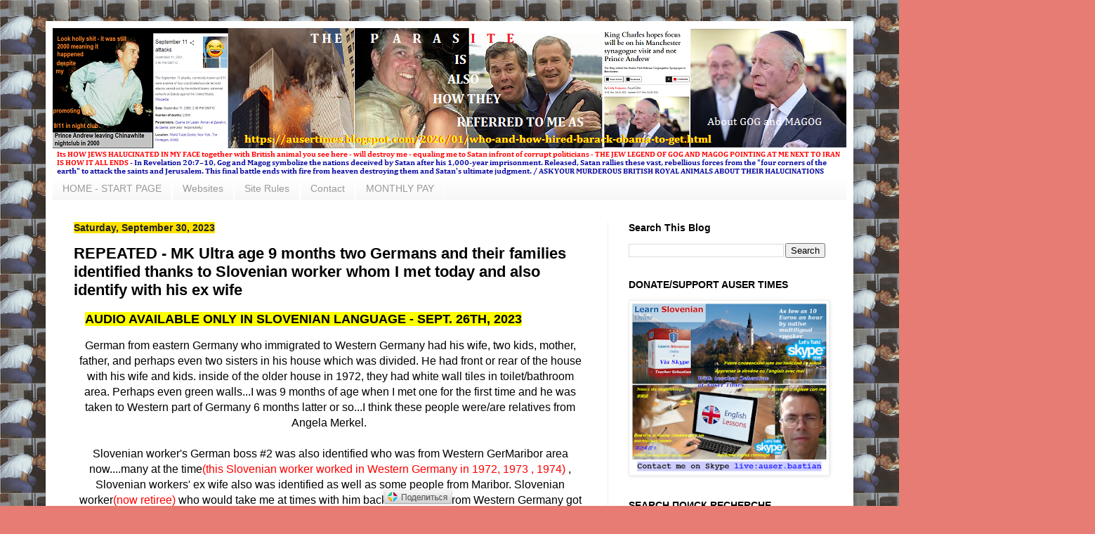

--- FILE ---
content_type: text/html; charset=UTF-8
request_url: https://ausertimes.blogspot.com/2023/09/repeated-mk-ultra-age-9-months-two_30.html
body_size: 30011
content:
<!DOCTYPE html>
<html class='v2' dir='ltr' xmlns='http://www.w3.org/1999/xhtml' xmlns:b='http://www.google.com/2005/gml/b' xmlns:data='http://www.google.com/2005/gml/data' xmlns:expr='http://www.google.com/2005/gml/expr'>
<head>
<link href='https://www.blogger.com/static/v1/widgets/335934321-css_bundle_v2.css' rel='stylesheet' type='text/css'/>
<meta content='c6e06e6262' name='verify-admitad'/>
<meta content='width=1100' name='viewport'/>
<meta content='text/html; charset=UTF-8' http-equiv='Content-Type'/>
<meta content='blogger' name='generator'/>
<link href='https://ausertimes.blogspot.com/favicon.ico' rel='icon' type='image/x-icon'/>
<link href='http://ausertimes.blogspot.com/2023/09/repeated-mk-ultra-age-9-months-two_30.html' rel='canonical'/>
<link rel="alternate" type="application/atom+xml" title="THE AUSER TIMES - Atom" href="https://ausertimes.blogspot.com/feeds/posts/default" />
<link rel="alternate" type="application/rss+xml" title="THE AUSER TIMES - RSS" href="https://ausertimes.blogspot.com/feeds/posts/default?alt=rss" />
<link rel="service.post" type="application/atom+xml" title="THE AUSER TIMES - Atom" href="https://www.blogger.com/feeds/8331566248928246975/posts/default" />

<link rel="alternate" type="application/atom+xml" title="THE AUSER TIMES - Atom" href="https://ausertimes.blogspot.com/feeds/2255210445324699343/comments/default" />
<!--Can't find substitution for tag [blog.ieCssRetrofitLinks]-->
<link href='https://i.ytimg.com/vi/Bi1a-m6PDQ4/hqdefault.jpg' rel='image_src'/>
<meta content='mk ultra germany , angela merkel , early age MK Ultra' name='description'/>
<meta content='http://ausertimes.blogspot.com/2023/09/repeated-mk-ultra-age-9-months-two_30.html' property='og:url'/>
<meta content='REPEATED - MK Ultra age 9 months two Germans and their families identified thanks to Slovenian worker whom I met today and also identify with his ex wife' property='og:title'/>
<meta content='mk ultra germany , angela merkel , early age MK Ultra' property='og:description'/>
<meta content='https://lh3.googleusercontent.com/blogger_img_proxy/AEn0k_uCqkZ5iZH597VXdJpxm9z6o6qVTU3K3A--IlJ-nS-MxHRw2v-g00cvRt-dUHJOCcTEo_6Cc9NneZ1ifNJlHhoamQkHHkR58UvFj44MsGDLT2R86Q=w1200-h630-n-k-no-nu' property='og:image'/>
<title>THE AUSER TIMES: REPEATED - MK Ultra age 9 months two Germans and their families identified thanks to Slovenian worker whom I met today and also identify with his ex wife</title>
<style id='page-skin-1' type='text/css'><!--
/*
-----------------------------------------------
Blogger Template Style
Name:     Auser Times
Designer: Boštjan Avsec
URL:      https://ausertimes.blogspot.com/
----------------------------------------------- */
/* Variable definitions
====================
<Variable name="keycolor" description="Main Color" type="color" default="#66bbdd"/>
<Group description="Page Text" selector="body">
<Variable name="body.font" description="Font" type="font"
default="normal normal 12px Arial, Tahoma, Helvetica, FreeSans, sans-serif"/>
<Variable name="body.text.color" description="Text Color" type="color" default="#222222"/>
</Group>
<Group description="Backgrounds" selector=".body-fauxcolumns-outer">
<Variable name="body.background.color" description="Outer Background" type="color" default="#66bbdd"/>
<Variable name="content.background.color" description="Main Background" type="color" default="#ffffff"/>
<Variable name="header.background.color" description="Header Background" type="color" default="transparent"/>
</Group>
<Group description="Links" selector=".main-outer">
<Variable name="link.color" description="Link Color" type="color" default="#2288bb"/>
<Variable name="link.visited.color" description="Visited Color" type="color" default="#888888"/>
<Variable name="link.hover.color" description="Hover Color" type="color" default="#33aaff"/>
</Group>
<Group description="Blog Title" selector=".header h1">
<Variable name="header.font" description="Font" type="font"
default="normal normal 60px Arial, Tahoma, Helvetica, FreeSans, sans-serif"/>
<Variable name="header.text.color" description="Title Color" type="color" default="#3399bb" />
</Group>
<Group description="Blog Description" selector=".header .description">
<Variable name="description.text.color" description="Description Color" type="color"
default="#777777" />
</Group>
<Group description="Tabs Text" selector=".tabs-inner .widget li a">
<Variable name="tabs.font" description="Font" type="font"
default="normal normal 14px Arial, Tahoma, Helvetica, FreeSans, sans-serif"/>
<Variable name="tabs.text.color" description="Text Color" type="color" default="#999999"/>
<Variable name="tabs.selected.text.color" description="Selected Color" type="color" default="#000000"/>
</Group>
<Group description="Tabs Background" selector=".tabs-outer .PageList">
<Variable name="tabs.background.color" description="Background Color" type="color" default="#f5f5f5"/>
<Variable name="tabs.selected.background.color" description="Selected Color" type="color" default="#eeeeee"/>
</Group>
<Group description="Post Title" selector="h3.post-title, .comments h4">
<Variable name="post.title.font" description="Font" type="font"
default="normal normal 22px Arial, Tahoma, Helvetica, FreeSans, sans-serif"/>
</Group>
<Group description="Date Header" selector=".date-header">
<Variable name="date.header.color" description="Text Color" type="color"
default="#000000"/>
<Variable name="date.header.background.color" description="Background Color" type="color"
default="transparent"/>
<Variable name="date.header.font" description="Text Font" type="font"
default="normal bold 11px Arial, Tahoma, Helvetica, FreeSans, sans-serif"/>
<Variable name="date.header.padding" description="Date Header Padding" type="string" default="inherit"/>
<Variable name="date.header.letterspacing" description="Date Header Letter Spacing" type="string" default="inherit"/>
<Variable name="date.header.margin" description="Date Header Margin" type="string" default="inherit"/>
</Group>
<Group description="Post Footer" selector=".post-footer">
<Variable name="post.footer.text.color" description="Text Color" type="color" default="#666666"/>
<Variable name="post.footer.background.color" description="Background Color" type="color"
default="#f9f9f9"/>
<Variable name="post.footer.border.color" description="Shadow Color" type="color" default="#eeeeee"/>
</Group>
<Group description="Gadgets" selector="h2">
<Variable name="widget.title.font" description="Title Font" type="font"
default="normal bold 11px Arial, Tahoma, Helvetica, FreeSans, sans-serif"/>
<Variable name="widget.title.text.color" description="Title Color" type="color" default="#000000"/>
<Variable name="widget.alternate.text.color" description="Alternate Color" type="color" default="#999999"/>
</Group>
<Group description="Images" selector=".main-inner">
<Variable name="image.background.color" description="Background Color" type="color" default="#ffffff"/>
<Variable name="image.border.color" description="Border Color" type="color" default="#eeeeee"/>
<Variable name="image.text.color" description="Caption Text Color" type="color" default="#000000"/>
</Group>
<Group description="Accents" selector=".content-inner">
<Variable name="body.rule.color" description="Separator Line Color" type="color" default="#eeeeee"/>
<Variable name="tabs.border.color" description="Tabs Border Color" type="color" default="#eeeeee"/>
</Group>
<Variable name="body.background" description="Body Background" type="background"
color="#e67c73" default="$(color) none repeat scroll top left"/>
<Variable name="body.background.override" description="Body Background Override" type="string" default=""/>
<Variable name="body.background.gradient.cap" description="Body Gradient Cap" type="url"
default="url(https://resources.blogblog.com/blogblog/data/1kt/simple/gradients_light.png)"/>
<Variable name="body.background.gradient.tile" description="Body Gradient Tile" type="url"
default="url(https://resources.blogblog.com/blogblog/data/1kt/simple/body_gradient_tile_light.png)"/>
<Variable name="content.background.color.selector" description="Content Background Color Selector" type="string" default=".content-inner"/>
<Variable name="content.padding" description="Content Padding" type="length" default="10px" min="0" max="100px"/>
<Variable name="content.padding.horizontal" description="Content Horizontal Padding" type="length" default="10px" min="0" max="100px"/>
<Variable name="content.shadow.spread" description="Content Shadow Spread" type="length" default="40px" min="0" max="100px"/>
<Variable name="content.shadow.spread.webkit" description="Content Shadow Spread (WebKit)" type="length" default="5px" min="0" max="100px"/>
<Variable name="content.shadow.spread.ie" description="Content Shadow Spread (IE)" type="length" default="10px" min="0" max="100px"/>
<Variable name="main.border.width" description="Main Border Width" type="length" default="0" min="0" max="10px"/>
<Variable name="header.background.gradient" description="Header Gradient" type="url" default="none"/>
<Variable name="header.shadow.offset.left" description="Header Shadow Offset Left" type="length" default="-1px" min="-50px" max="50px"/>
<Variable name="header.shadow.offset.top" description="Header Shadow Offset Top" type="length" default="-1px" min="-50px" max="50px"/>
<Variable name="header.shadow.spread" description="Header Shadow Spread" type="length" default="1px" min="0" max="100px"/>
<Variable name="header.padding" description="Header Padding" type="length" default="30px" min="0" max="100px"/>
<Variable name="header.border.size" description="Header Border Size" type="length" default="1px" min="0" max="10px"/>
<Variable name="header.bottom.border.size" description="Header Bottom Border Size" type="length" default="0" min="0" max="10px"/>
<Variable name="header.border.horizontalsize" description="Header Horizontal Border Size" type="length" default="0" min="0" max="10px"/>
<Variable name="description.text.size" description="Description Text Size" type="string" default="140%"/>
<Variable name="tabs.margin.top" description="Tabs Margin Top" type="length" default="0" min="0" max="100px"/>
<Variable name="tabs.margin.side" description="Tabs Side Margin" type="length" default="30px" min="0" max="100px"/>
<Variable name="tabs.background.gradient" description="Tabs Background Gradient" type="url"
default="url(https://resources.blogblog.com/blogblog/data/1kt/simple/gradients_light.png)"/>
<Variable name="tabs.border.width" description="Tabs Border Width" type="length" default="1px" min="0" max="10px"/>
<Variable name="tabs.bevel.border.width" description="Tabs Bevel Border Width" type="length" default="1px" min="0" max="10px"/>
<Variable name="post.margin.bottom" description="Post Bottom Margin" type="length" default="25px" min="0" max="100px"/>
<Variable name="image.border.small.size" description="Image Border Small Size" type="length" default="2px" min="0" max="10px"/>
<Variable name="image.border.large.size" description="Image Border Large Size" type="length" default="5px" min="0" max="10px"/>
<Variable name="page.width.selector" description="Page Width Selector" type="string" default=".region-inner"/>
<Variable name="page.width" description="Page Width" type="string" default="auto"/>
<Variable name="main.section.margin" description="Main Section Margin" type="length" default="15px" min="0" max="100px"/>
<Variable name="main.padding" description="Main Padding" type="length" default="15px" min="0" max="100px"/>
<Variable name="main.padding.top" description="Main Padding Top" type="length" default="30px" min="0" max="100px"/>
<Variable name="main.padding.bottom" description="Main Padding Bottom" type="length" default="30px" min="0" max="100px"/>
<Variable name="paging.background"
color="#ffffff"
description="Background of blog paging area" type="background"
default="transparent none no-repeat scroll top center"/>
<Variable name="footer.bevel" description="Bevel border length of footer" type="length" default="0" min="0" max="10px"/>
<Variable name="mobile.background.overlay" description="Mobile Background Overlay" type="string"
default="transparent none repeat scroll top left"/>
<Variable name="mobile.background.size" description="Mobile Background Size" type="string" default="auto"/>
<Variable name="mobile.button.color" description="Mobile Button Color" type="color" default="#ffffff" />
<Variable name="startSide" description="Side where text starts in blog language" type="automatic" default="left"/>
<Variable name="endSide" description="Side where text ends in blog language" type="automatic" default="right"/>
*/
/* Content
----------------------------------------------- */
body {
font: normal normal 12px Arial, Tahoma, Helvetica, FreeSans, sans-serif;
color: #000000;
background: #e67c73 url(//3.bp.blogspot.com/-5_16Yp-djK4/Yf6HdR9Vc8I/AAAAAAAAYH4/7-zOCIgkwXs2gP0jVYdW5hBz99HQbLGywCK4BGAYYCw/s100/sleepy%2B32%2Byears%2Bago.jpg) repeat scroll top left;
padding: 0 40px 40px 40px;
}
html body .region-inner {
min-width: 0;
max-width: 100%;
width: auto;
}
h2 {
font-size: 22px;
}
a:link {
text-decoration:none;
color: #2288bb;
}
a:visited {
text-decoration:none;
color: #888888;
}
a:hover {
text-decoration:underline;
color: #33aaff;
}
.body-fauxcolumn-outer .fauxcolumn-inner {
background: transparent none repeat scroll top left;
_background-image: none;
}
.body-fauxcolumn-outer .cap-top {
position: absolute;
z-index: 1;
height: 400px;
width: 100%;
}
.body-fauxcolumn-outer .cap-top .cap-left {
width: 100%;
background: transparent none repeat-x scroll top left;
_background-image: none;
}
.content-outer {
-moz-box-shadow: 0 0 40px rgba(0, 0, 0, .15);
-webkit-box-shadow: 0 0 5px rgba(0, 0, 0, .15);
-goog-ms-box-shadow: 0 0 10px #333333;
box-shadow: 0 0 40px rgba(0, 0, 0, .15);
margin-bottom: 1px;
}
.content-inner {
padding: 10px 10px;
}
.content-inner {
background-color: #ffffff;
}
/* Header
----------------------------------------------- */
.header-outer {
background: #ffffff url(https://resources.blogblog.com/blogblog/data/1kt/simple/gradients_light.png) repeat-x scroll 0 -400px;
_background-image: none;
}
.Header h1 {
font: normal normal 60px Arial, Tahoma, Helvetica, FreeSans, sans-serif;
color: #3399bb;
text-shadow: 1px 2px 3px rgba(0, 0, 0, .2);
}
.Header h1 a {
color: #3399bb;
}
.Header .description {
font-size: 140%;
color: #777777;
}
.header-inner .Header .titlewrapper {
padding: 22px 30px;
}
.header-inner .Header .descriptionwrapper {
padding: 0 30px;
}
/* Tabs
----------------------------------------------- */
.tabs-inner .section:first-child {
border-top: 0 solid #ffffff;
}
.tabs-inner .section:first-child ul {
margin-top: -0;
border-top: 0 solid #ffffff;
border-left: 0 solid #ffffff;
border-right: 0 solid #ffffff;
}
.tabs-inner .widget ul {
background: #f5f5f5 url(https://resources.blogblog.com/blogblog/data/1kt/simple/gradients_light.png) repeat-x scroll 0 -800px;
_background-image: none;
border-bottom: 1px solid #ffffff;
margin-top: 0;
margin-left: -30px;
margin-right: -30px;
}
.tabs-inner .widget li a {
display: inline-block;
padding: .6em 1em;
font: normal normal 14px Arial, Tahoma, Helvetica, FreeSans, sans-serif;
color: #999999;
border-left: 1px solid #ffffff;
border-right: 1px solid #ffffff;
}
.tabs-inner .widget li:first-child a {
border-left: none;
}
.tabs-inner .widget li.selected a, .tabs-inner .widget li a:hover {
color: #000000;
background-color: #eeeeee;
text-decoration: none;
}
/* Columns
----------------------------------------------- */
.main-outer {
border-top: 0 solid #eeeeee;
}
.fauxcolumn-left-outer .fauxcolumn-inner {
border-right: 1px solid #eeeeee;
}
.fauxcolumn-right-outer .fauxcolumn-inner {
border-left: 1px solid #eeeeee;
}
/* Headings
----------------------------------------------- */
div.widget > h2,
div.widget h2.title {
margin: 0 0 1em 0;
font: normal bold 14px Arial, Tahoma, Helvetica, FreeSans, sans-serif;
color: #000000;
}
/* Widgets
----------------------------------------------- */
.widget .zippy {
color: #999999;
text-shadow: 2px 2px 1px rgba(0, 0, 0, .1);
}
.widget .popular-posts ul {
list-style: none;
}
/* Posts
----------------------------------------------- */
h2.date-header {
font: normal bold 14px Arial, Tahoma, Helvetica, FreeSans, sans-serif;
}
.date-header span {
background-color: #ffe100;
color: #222222;
padding: inherit;
letter-spacing: inherit;
margin: inherit;
}
.main-inner {
padding-top: 30px;
padding-bottom: 30px;
}
.main-inner .column-center-inner {
padding: 0 15px;
}
.main-inner .column-center-inner .section {
margin: 0 15px;
}
.post {
margin: 0 0 25px 0;
}
h3.post-title, .comments h4 {
font: normal bold 22px Arial, Tahoma, Helvetica, FreeSans, sans-serif;
margin: .75em 0 0;
}
.post-body {
font-size: 110%;
line-height: 1.4;
position: relative;
}
.post-body img, .post-body .tr-caption-container, .Profile img, .Image img,
.BlogList .item-thumbnail img {
padding: 2px;
background: #ffffff;
border: 1px solid #eeeeee;
-moz-box-shadow: 1px 1px 5px rgba(0, 0, 0, .1);
-webkit-box-shadow: 1px 1px 5px rgba(0, 0, 0, .1);
box-shadow: 1px 1px 5px rgba(0, 0, 0, .1);
}
.post-body img, .post-body .tr-caption-container {
padding: 5px;
}
.post-body .tr-caption-container {
color: #222222;
}
.post-body .tr-caption-container img {
padding: 0;
background: transparent;
border: none;
-moz-box-shadow: 0 0 0 rgba(0, 0, 0, .1);
-webkit-box-shadow: 0 0 0 rgba(0, 0, 0, .1);
box-shadow: 0 0 0 rgba(0, 0, 0, .1);
}
.post-header {
margin: 0 0 1.5em;
line-height: 1.6;
font-size: 90%;
}
.post-footer {
margin: 20px -2px 0;
padding: 5px 10px;
color: #666666;
background-color: #f9f9f9;
border-bottom: 1px solid #eeeeee;
line-height: 1.6;
font-size: 90%;
}
#comments .comment-author {
padding-top: 1.5em;
border-top: 1px solid #eeeeee;
background-position: 0 1.5em;
}
#comments .comment-author:first-child {
padding-top: 0;
border-top: none;
}
.avatar-image-container {
margin: .2em 0 0;
}
#comments .avatar-image-container img {
border: 1px solid #eeeeee;
}
/* Comments
----------------------------------------------- */
.comments .comments-content .icon.blog-author {
background-repeat: no-repeat;
background-image: url([data-uri]);
}
.comments .comments-content .loadmore a {
border-top: 1px solid #999999;
border-bottom: 1px solid #999999;
}
.comments .comment-thread.inline-thread {
background-color: #f9f9f9;
}
.comments .continue {
border-top: 2px solid #999999;
}
/* Accents
---------------------------------------------- */
.section-columns td.columns-cell {
border-left: 1px solid #eeeeee;
}
.blog-pager {
background: transparent none no-repeat scroll top center;
}
.blog-pager-older-link, .home-link,
.blog-pager-newer-link {
background-color: #ffffff;
padding: 5px;
}
.footer-outer {
border-top: 0 dashed #bbbbbb;
}
/* Mobile
----------------------------------------------- */
body.mobile  {
background-size: auto;
}
.mobile .body-fauxcolumn-outer {
background: transparent none repeat scroll top left;
}
.mobile .body-fauxcolumn-outer .cap-top {
background-size: 100% auto;
}
.mobile .content-outer {
-webkit-box-shadow: 0 0 3px rgba(0, 0, 0, .15);
box-shadow: 0 0 3px rgba(0, 0, 0, .15);
}
.mobile .tabs-inner .widget ul {
margin-left: 0;
margin-right: 0;
}
.mobile .post {
margin: 0;
}
.mobile .main-inner .column-center-inner .section {
margin: 0;
}
.mobile .date-header span {
padding: 0.1em 10px;
margin: 0 -10px;
}
.mobile h3.post-title {
margin: 0;
}
.mobile .blog-pager {
background: transparent none no-repeat scroll top center;
}
.mobile .footer-outer {
border-top: none;
}
.mobile .main-inner, .mobile .footer-inner {
background-color: #ffffff;
}
.mobile-index-contents {
color: #000000;
}
.mobile-link-button {
background-color: #2288bb;
}
.mobile-link-button a:link, .mobile-link-button a:visited {
color: #ffffff;
}
.mobile .tabs-inner .section:first-child {
border-top: none;
}
.mobile .tabs-inner .PageList .widget-content {
background-color: #eeeeee;
color: #000000;
border-top: 1px solid #ffffff;
border-bottom: 1px solid #ffffff;}#blog-pager{clear:both;margin:30px auto;text-align:center; padding: 7px;}
.blog-pager {background: none;}
.displaypageNum a,.showpage a,.pagecurrent{padding: 5px 10px;margin-right:5px; color: #F4F4F4; background-color:#404042;-webkit-box-shadow: 0px 5px 3px -1px rgba(50, 50, 50, 0.53);-moz-box-shadow:0px 5px 3px -1px rgba(50, 50, 50, 0.53);box-shadow: 0px 5px 3px -1px rgba(50, 50, 50, 0.53);}
.displaypageNum a:hover,.showpage a:hover, .pagecurrent{background:#EC8D04;text-decoration:none;color: #fff;}
#blog-pager .showpage, #blog-pager, .pagecurrent{font-weight:bold;color: #000;}
.showpageOf{display:none!important}
#blog-pager .pages{border:none;-webkit-box-shadow: 0px 5px 3px -1px rgba(50, 50, 50, 0.53);-moz-box-shadow:0px 5px 3px -1px rgba(50, 50, 50, 0.53);box-shadow: 0px 5px 3px -1px rgba(50, 50, 50, 0.53);}
--></style>
<style id='template-skin-1' type='text/css'><!--
body {
min-width: 1150px;
}
.content-outer, .content-fauxcolumn-outer, .region-inner {
min-width: 1150px;
max-width: 1150px;
_width: 1150px;
}
.main-inner .columns {
padding-left: 0px;
padding-right: 340px;
}
.main-inner .fauxcolumn-center-outer {
left: 0px;
right: 340px;
/* IE6 does not respect left and right together */
_width: expression(this.parentNode.offsetWidth -
parseInt("0px") -
parseInt("340px") + 'px');
}
.main-inner .fauxcolumn-left-outer {
width: 0px;
}
.main-inner .fauxcolumn-right-outer {
width: 340px;
}
.main-inner .column-left-outer {
width: 0px;
right: 100%;
margin-left: -0px;
}
.main-inner .column-right-outer {
width: 340px;
margin-right: -340px;
}
#layout {
min-width: 0;
}
#layout .content-outer {
min-width: 0;
width: 800px;
}
#layout .region-inner {
min-width: 0;
width: auto;
}
body#layout div.add_widget {
padding: 8px;
}
body#layout div.add_widget a {
margin-left: 32px;
}
--></style>
<link href='https://www.blogger.com/dyn-css/authorization.css?targetBlogID=8331566248928246975&amp;zx=66608d2d-1b97-4e27-85b4-61c68fe96acb' media='none' onload='if(media!=&#39;all&#39;)media=&#39;all&#39;' rel='stylesheet'/><noscript><link href='https://www.blogger.com/dyn-css/authorization.css?targetBlogID=8331566248928246975&amp;zx=66608d2d-1b97-4e27-85b4-61c68fe96acb' rel='stylesheet'/></noscript>
<meta name='google-adsense-platform-account' content='ca-host-pub-1556223355139109'/>
<meta name='google-adsense-platform-domain' content='blogspot.com'/>

<!-- data-ad-client=ca-pub-4090004597563360 -->

</head>
<body class='loading'>
<div class='navbar no-items section' id='navbar' name='Navbar'>
</div>
<div class='body-fauxcolumns'>
<div class='fauxcolumn-outer body-fauxcolumn-outer'>
<div class='cap-top'>
<div class='cap-left'></div>
<div class='cap-right'></div>
</div>
<div class='fauxborder-left'>
<div class='fauxborder-right'></div>
<div class='fauxcolumn-inner'>
</div>
</div>
<div class='cap-bottom'>
<div class='cap-left'></div>
<div class='cap-right'></div>
</div>
</div>
</div>
<div class='content'>
<div class='content-fauxcolumns'>
<div class='fauxcolumn-outer content-fauxcolumn-outer'>
<div class='cap-top'>
<div class='cap-left'></div>
<div class='cap-right'></div>
</div>
<div class='fauxborder-left'>
<div class='fauxborder-right'></div>
<div class='fauxcolumn-inner'>
</div>
</div>
<div class='cap-bottom'>
<div class='cap-left'></div>
<div class='cap-right'></div>
</div>
</div>
</div>
<div class='content-outer'>
<div class='content-cap-top cap-top'>
<div class='cap-left'></div>
<div class='cap-right'></div>
</div>
<div class='fauxborder-left content-fauxborder-left'>
<div class='fauxborder-right content-fauxborder-right'></div>
<div class='content-inner'>
<header>
<div class='header-outer'>
<div class='header-cap-top cap-top'>
<div class='cap-left'></div>
<div class='cap-right'></div>
</div>
<div class='fauxborder-left header-fauxborder-left'>
<div class='fauxborder-right header-fauxborder-right'></div>
<div class='region-inner header-inner'>
<div class='header section' id='header' name='Header'><div class='widget Header' data-version='1' id='Header1'>
<div id='header-inner'>
<a href='https://ausertimes.blogspot.com/' style='display: block'>
<img alt='THE AUSER TIMES' height='212px; ' id='Header1_headerimg' src='https://blogger.googleusercontent.com/img/a/AVvXsEh_3kzaSb76E1LnVptIZ6K8uBUCuQsOBidVSifURvOux-MLfH_Zl5XRMc3iVJXgEPdYN6KkvaUexpiYERdVFu2t1piLRB0xUEcAAeeo2oDiJIOTNJ8uxqioiJLpbKyWL1jRYhfRYrzK0Hhsk5yIYl7gn3orDc2pNQhGTnGcCYePf2h8IE3cMPIOExxT=s1132' style='display: block' width='1132px; '/>
</a>
</div>
</div></div>
</div>
</div>
<div class='header-cap-bottom cap-bottom'>
<div class='cap-left'></div>
<div class='cap-right'></div>
</div>
</div>
</header>
<div class='tabs-outer'>
<div class='tabs-cap-top cap-top'>
<div class='cap-left'></div>
<div class='cap-right'></div>
</div>
<div class='fauxborder-left tabs-fauxborder-left'>
<div class='fauxborder-right tabs-fauxborder-right'></div>
<div class='region-inner tabs-inner'>
<div class='tabs section' id='crosscol' name='Cross-Column'><div class='widget PageList' data-version='1' id='PageList1'>
<h2>CLASSIFICATIONS FOR POSTS - PAGES</h2>
<div class='widget-content'>
<ul>
<li>
<a href='http://ausertimes.blogspot.com'>HOME - START PAGE</a>
</li>
<li>
<a href='http://ausertimes.blogspot.si/search/label/Websites'>Websites</a>
</li>
<li>
<a href='http://ausertimes.blogspot.si/search/label/Site%20Rules'>Site Rules</a>
</li>
<li>
<a href='http://ausertimes.blogspot.si/search/label/Contact'>Contact</a>
</li>
<li>
<a href='http://ausertimes.blogspot.si/search/label/SUPPORT'>MONTHLY PAY</a>
</li>
</ul>
<div class='clear'></div>
</div>
</div></div>
<div class='tabs no-items section' id='crosscol-overflow' name='Cross-Column 2'></div>
</div>
</div>
<div class='tabs-cap-bottom cap-bottom'>
<div class='cap-left'></div>
<div class='cap-right'></div>
</div>
</div>
<div class='main-outer'>
<div class='main-cap-top cap-top'>
<div class='cap-left'></div>
<div class='cap-right'></div>
</div>
<div class='fauxborder-left main-fauxborder-left'>
<div class='fauxborder-right main-fauxborder-right'></div>
<div class='region-inner main-inner'>
<div class='columns fauxcolumns'>
<div class='fauxcolumn-outer fauxcolumn-center-outer'>
<div class='cap-top'>
<div class='cap-left'></div>
<div class='cap-right'></div>
</div>
<div class='fauxborder-left'>
<div class='fauxborder-right'></div>
<div class='fauxcolumn-inner'>
</div>
</div>
<div class='cap-bottom'>
<div class='cap-left'></div>
<div class='cap-right'></div>
</div>
</div>
<div class='fauxcolumn-outer fauxcolumn-left-outer'>
<div class='cap-top'>
<div class='cap-left'></div>
<div class='cap-right'></div>
</div>
<div class='fauxborder-left'>
<div class='fauxborder-right'></div>
<div class='fauxcolumn-inner'>
</div>
</div>
<div class='cap-bottom'>
<div class='cap-left'></div>
<div class='cap-right'></div>
</div>
</div>
<div class='fauxcolumn-outer fauxcolumn-right-outer'>
<div class='cap-top'>
<div class='cap-left'></div>
<div class='cap-right'></div>
</div>
<div class='fauxborder-left'>
<div class='fauxborder-right'></div>
<div class='fauxcolumn-inner'>
</div>
</div>
<div class='cap-bottom'>
<div class='cap-left'></div>
<div class='cap-right'></div>
</div>
</div>
<!-- corrects IE6 width calculation -->
<div class='columns-inner'>
<div class='column-center-outer'>
<div class='column-center-inner'>
<div class='main section' id='main' name='Main'><div class='widget Blog' data-version='1' id='Blog1'>
<div class='blog-posts hfeed'>

          <div class="date-outer">
        
<h2 class='date-header'><span>Saturday, September 30, 2023</span></h2>

          <div class="date-posts">
        
<div class='post-outer'>
<div class='post hentry uncustomized-post-template' itemprop='blogPost' itemscope='itemscope' itemtype='http://schema.org/BlogPosting'>
<meta content='https://i.ytimg.com/vi/Bi1a-m6PDQ4/hqdefault.jpg' itemprop='image_url'/>
<meta content='8331566248928246975' itemprop='blogId'/>
<meta content='2255210445324699343' itemprop='postId'/>
<a name='2255210445324699343'></a>
<h3 class='post-title entry-title' itemprop='name'>
REPEATED - MK Ultra age 9 months two Germans and their families identified thanks to Slovenian worker whom I met today and also identify with his ex wife
</h3>
<div class='post-header'>
<div class='post-header-line-1'></div>
</div>
<div class='post-body entry-content' id='post-body-2255210445324699343' itemprop='articleBody'>
<p>&nbsp; &nbsp;&nbsp;<b style="background-color: #fcff01; font-size: large; text-align: center;">AUDIO AVAILABLE ONLY IN SLOVENIAN LANGUAGE - SEPT. 26TH, 2023</b></p><div style="text-align: center;"><span style="font-size: medium;">German from eastern Germany who immigrated to Western Germany had his wife, two kids, mother, father, and perhaps even two sisters in his house which was divided. He had front or rear of the house with his wife and kids. inside of the older house in 1972, they had white wall tiles in toilet/bathroom area. Perhaps even green walls...I was 9 months of age when I met one for the first time and he was taken to Western part of Germany 6 months latter or so...I think these people were/are relatives from Angela Merkel.&nbsp;</span></div><div style="text-align: center;"><span style="font-size: medium;"><br /></span></div><div style="text-align: center;"><span style="font-size: medium;">Slovenian worker's German boss #2 was also identified who was from Western GerMaribor area now....many at the time<span style="color: red;">(this Slovenian worker worked in Western Germany in 1972, 1973 , 1974)</span>&nbsp;, Slovenian workers' ex wife also was identified as well as some people from Maribor. Slovenian worker<span style="color: red;">(now retiree)</span>&nbsp;who would take me at times with him back to Slovenia from Western Germany got job in Krka Pharmaceuticals in 1974 where I also spent a lots of time as a baby. He admitted knowing me since early childhood by suggesting how one no longer has photos with me.</span></div><div style="text-align: center;"><span style="font-size: medium;"><iframe allow="accelerometer; autoplay; clipboard-write; encrypted-media; gyroscope; picture-in-picture; web-share" allowfullscreen="" frameborder="0" height="315" src="https://www.youtube.com/embed/Bi1a-m6PDQ4?si=9PJ3rXpI4cJq1AMO" title="YouTube video player" width="560"></iframe></span></div><div style="text-align: center;"><span style="font-size: medium;">Video can be also seen at&nbsp;<a href="https://youtu.be/Bi1a-m6PDQ4" target="_blank">https://youtu.be/Bi1a-m6PDQ4</a>&nbsp;OR&nbsp;<a href="https://rumble.com/v3l1uky-mk-ultra-age-9-months-two-germans-and-their-families-identified-thanks-to-s.html" target="_blank">https://rumble.com/v3l1uky-mk-ultra-age-9-months-two-germans-and-their-families-identified-thanks-to-s.html</a>&nbsp;OR&nbsp;&nbsp;<a href="https://archive.org/details/in-slovenian-mk-ultra-age-9-months-two-germans-and-their-families-identified-tha" target="_blank">https://archive.org/details/in-slovenian-mk-ultra-age-9-months-two-germans-and-their-families-identified-tha</a>&nbsp; &nbsp;OR&nbsp; &nbsp;&nbsp;</span></div><div style="text-align: center;"><span style="font-size: medium;"><br /></span></div><div style="text-align: center;"><span style="background-color: #fcff01; font-size: medium;">UPDATE SEPTEMBER 28TH, 2023 - EASTERN GERMAN MAN ONLY LIVED WITH HIS WIFE AND TWO KIDS. ITS RELATIVES WHO RUSHED FOR A VISIT DURING OUR STAY WHENEVER THERE.&nbsp;<span><a name="more"></a></span></span></div><div style="text-align: center;"><span style="background-color: #fcff01; font-size: medium;"><br /></span></div><div style="text-align: center;"><span style="background-color: #fcff01; font-size: medium;"><br /></span></div><div style="text-align: center;"><span style="background-color: #fcff01; font-size: medium;"><br /></span></div><div style="text-align: center;"><span style="background-color: #fcff01; font-size: medium;"><br /></span></div><div style="text-align: center;"><span style="background-color: #fcff01; font-size: medium;"><br /></span></div><div style="text-align: center;"><span style="background-color: #fcff01; font-size: medium;"><div style="font-size: medium;"><br /></div><div style="font-size: medium;"><p style="text-align: left;"><span style="background-color: red;"><span style="color: #fcff01;">UPDATED NEXT DAY SEPTEMBER 30TH, 2023</span></span></p><div><span style="font-family: courier; font-size: large;"><b>INVOLVED IN MK ULTRA WAS JORDAN PETERSON: Sarah Ferguson's longtime assistant HAD INCURABLE DISEASE ON THE DAY WHEN HIRED - MOST LIKELY HER DEATH WAS/IS REAL&nbsp;</b></span></div><div><span style="font-size: large;"><br /></span></div><div><span style="font-size: large;">Sarah Ferguson's longtime assistant HAD INCURABLE DISEASE ON THE DAY WHEN HIRED FOR THE SECOND TIME - MOST LIKELY HER DEATH WAS/IS REAL&nbsp;</span></div><div><span style="font-size: medium;"><br /></span></div><div style="text-align: left;"><div style="text-align: center;"><span style="font-family: courier; font-size: large;"><div class="separator" style="clear: both;"><a href="https://blogger.googleusercontent.com/img/b/R29vZ2xl/AVvXsEgZANG_Wq57cxe3V-HcJSG-Xv6GY1USMtBDdi6bnSJFczopwffIupwRIHYZtYOczv9eanAc19dquavj_mBJXeXHy0p86Q6nVK8ptP5QK4R4eD4BP3L_IRUG1LLJgvokJA5TENW1CyZsTlzpDTJ9d7GTrt9p5Ve4LPTdTKeQiPUwsiWCCSNjtjOFeYFp/s632/Buckingham%20palace,%20prince%20William%20,%20prince%20Harry,%20Meghan%20Merkle%20,%20Vladimir%20Putin,%20Auser%20Times%20,%20Bastian%20Auser%20,%20Bo%C5%A1tjan%20Avsec.jpg" imageanchor="1" style="clear: left; float: left; margin-bottom: 1em; margin-right: 1em;"><img border="0" data-original-height="632" data-original-width="500" height="320" src="https://blogger.googleusercontent.com/img/b/R29vZ2xl/AVvXsEgZANG_Wq57cxe3V-HcJSG-Xv6GY1USMtBDdi6bnSJFczopwffIupwRIHYZtYOczv9eanAc19dquavj_mBJXeXHy0p86Q6nVK8ptP5QK4R4eD4BP3L_IRUG1LLJgvokJA5TENW1CyZsTlzpDTJ9d7GTrt9p5Ve4LPTdTKeQiPUwsiWCCSNjtjOFeYFp/s320/Buckingham%20palace,%20prince%20William%20,%20prince%20Harry,%20Meghan%20Merkle%20,%20Vladimir%20Putin,%20Auser%20Times%20,%20Bastian%20Auser%20,%20Bo%C5%A1tjan%20Avsec.jpg" width="253" /></a></div>THIS IS HOW BADLY TRUTH ABOUT NAZI SMUGGLING FROM EASTERN GERMANY TO WEST WHEN COMPARED WITH VALUE OF MY LIFE TO THEM, HURT THEM - NEWS APPARENTLY&nbsp;TRAVELED&nbsp;TO BRITAIN&nbsp;NO LESS THAN 5 DAYS.</span></div><span style="font-family: courier;"><div style="text-align: center;"><br /></div><div style="text-align: center;"><span style="background-color: #04ff00;"><span style="font-size: large;">ALREADY EX ASSISTANT&nbsp;<b>JENEAN CHAPMAN</b><b><span>&nbsp;WAS IDENTIFIED AS INCURABLY ILL IN 2010</span></b>&nbsp;WHEN IN NEW YORK WHERE SHE LEFT FOR BETTER OPPORTUNITY AND AS SUCH AGAIN HIRED - REHIRED WITH ROYALS' IDEA TO JAM TRUTH AS MUCH AS POSSIBLE.</span></span></div></span></div><div><span style="font-family: courier;"><br /></span></div><div><span style="font-family: courier; font-size: large;"><b>JENEAN CHAPMAN NEVER EVER WAS MURDERED BECAUSE SHE WOULDN'T WANT TO BE MURDERED, BUT PROBABLY TRULY IS DEAD AS WHAT BRITISH ROYALS ANTICIPATED I WOULD COUNTER ;))))))&nbsp;</b></span></div><div><span style="font-family: courier; font-size: large;"><b><br /></b></span></div><div>IF JENEAN CHAPMAN TRULY IS DEAD, MY CASE INVOLVED AS WELL REAL DEATHS FOR MONEY AND AS BRITISH POINTED OUT ALONE - CASH FOR DEATHS FROM THEM ALONE - LONDON. IT WOULD BE INTERESTING TO FIND OUT FOR HOW MUCH AMERICAN PEOPLE LEASE THEIR MISERABLE LIVES TO LONDON FOR.</div><div style="text-align: left;"><div style="text-align: center;"><span style="font-family: courier;"><iframe allow="accelerometer; autoplay; clipboard-write; encrypted-media; gyroscope; picture-in-picture; web-share" allowfullscreen="" frameborder="0" height="315" src="https://www.youtube.com/embed/75Rl737EY1E?si=ROxCQ20aotEg70q8" title="YouTube video player" width="560"></iframe></span></div><div style="text-align: center;"><span style="font-family: courier;"><b>INVOLVED IN MK ULTRA WAS JORDAN PETERSON<span></span></b></span></div><div style="text-align: center;"><span style="font-family: courier;"><b><br /></b></span></div><div style="text-align: center;"><span style="font-family: courier;"><b>THEIR ACTIONS BECAME DESPERATE REACTIONS - THE PROMISED HOLLOW CRIMINAL LAND BY PSYCHIATRIST PETER KAPŠ AND SLOVENIAN POLICE DOESN'T EXIST.&nbsp;</b></span></div><div style="text-align: center;"><br /></div><div style="text-align: center;"><br /></div></div><div><b><span style="font-size: x-large;">HERE IS THE BRITISH RESPONSE - THE NEXT DAY ON BRITISH WEBSITES....</span></b><br /><a href="https://blogger.googleusercontent.com/img/b/R29vZ2xl/AVvXsEgmNCXY4_WtJMsLfQFl2CrUPUbvS3jgpfkMpfQSeOMAJsJ35k8mJ5w7NTCTa_ZJbq3NowDqda8fmURlMrsrj8jikynrTe05PNoyQthUMnT59fMdBGhMta-c4Me7pRgHff39n84PvUKlgKprp8UgDFQmSxLrar86buFK4qouaz5000TOtv-iuwbGzxj_/s632/Buckingham%20palace,%20prince%20William%20,%20prince%20Harry,%20Meghan%20Merkle%20,%20Vladimir%20Putin,%20Auser%20Times%20,%20Bastian%20Auser%20,%20Bo%C5%A1tjan%20Avsec.jpg"><img border="0" src="https://blogger.googleusercontent.com/img/b/R29vZ2xl/AVvXsEgmNCXY4_WtJMsLfQFl2CrUPUbvS3jgpfkMpfQSeOMAJsJ35k8mJ5w7NTCTa_ZJbq3NowDqda8fmURlMrsrj8jikynrTe05PNoyQthUMnT59fMdBGhMta-c4Me7pRgHff39n84PvUKlgKprp8UgDFQmSxLrar86buFK4qouaz5000TOtv-iuwbGzxj_/w506-h640/Buckingham%20palace,%20prince%20William%20,%20prince%20Harry,%20Meghan%20Merkle%20,%20Vladimir%20Putin,%20Auser%20Times%20,%20Bastian%20Auser%20,%20Bo%C5%A1tjan%20Avsec.jpg" /></a></div><div>FROM&nbsp;<a href="https://www.express.co.uk/news/royal/1818379/Sarah-Ferguson-Duchess-of-York-Assistant-Murdered">https://www.express.co.uk/news/royal/1818379/Sarah-Ferguson-Duchess-of-York-Assistant-Murdered</a><br /><br />Sarah Ferguson's longtime assistant murdered in her home<br />Fergie's assistant, who used to work with the royal family, was found dead in her Dallas home earlier this week.<br /><br />By&nbsp;<a href="https://www.express.co.uk/journalist/123447/Bernadette-Giacomazzo">BERNADETTE GIACOMAZZO</a><br />22:38, Fri, Sep 29, 2023 | UPDATED: 23:18, Fri, Sep 29, 2023<br /><br /><br />Sarah Ferguson, the&nbsp;<a href="https://www.express.co.uk/latest/sarah-ferguson">Duchess of York</a>, has revealed that her former personal assistant has been found murdered at her home in Dallas, Texas.<br /><br /><a href="https://www.dailymail.co.uk/news/article-12576913/Sarah-Ferguson-tribute-Duchess-York-Jenean-Chapman-murder.html">The Daily Mail</a>&nbsp;is reporting that the body of Jenean Chapman was found on Monday (September 25) less than five months after she moved into the city.<br /><br /><br />The Duchess said she was "shocked and saddened" to learn of Chapman's death.<br /><br />Chapman was only 46 years old.<br /><br /><br />Fergie also said that Chapman was "beautiful, loyal, hardworking and fun," and said that she would help Chapman's family pay for the funeral costs if they requested it.<br /><br />While the details surrounding Chapman's murder are unclear, 48-year-old James Patrick has been arrested for the crime.<br /><br />He is currently being held without bail.<br /><br />Chapman first got a job with the Duchess of York after she'd graduated from Syracuse University.<br /><br /><br />Chapman worked with the Duchess from 2001 until 2005, before jetting back to New York City to get another job.<br /><br />During her tenure with Sarah Ferguson, Chapman handled everything from her press and publicity to her daily scheduling.<br /><br />Chapman's family also said that their late daughter lived in San Francisco for a time, before moving to Dallas to take another job.<br /><br /><br /><b><span style="font-size: x-large;">Sarah Ferguson's longtime assistant murdered in her home Fergie's assistant, who used to work with the royal family, was found dead in her Dallas home earlier this week.</span></b><br /><br />By&nbsp;<a href="https://www.express.co.uk/journalist/123447/Bernadette-Giacomazzo">BERNADETTE GIACOMAZZO</a><br />22:38, Fri, Sep 29, 2023 | UPDATED: 23:18, Fri, Sep 29, 2023<br /><a href="https://www.express.co.uk/news/royal/1818379/Sarah-Ferguson-Duchess-of-York-Assistant-Murdered#conversation-wrapper">37</a>BOOKMARK<br /><br />Sarah Ferguson calls Prince Andrew a 'good, kind man'<br /><br /><br />Sarah Ferguson, the&nbsp;<a href="https://www.express.co.uk/latest/sarah-ferguson">Duchess of York</a>, has revealed that her former personal assistant has been found murdered at her home in Dallas, Texas.<br /><br /><a href="https://www.dailymail.co.uk/news/article-12576913/Sarah-Ferguson-tribute-Duchess-York-Jenean-Chapman-murder.html">The Daily Mail</a>&nbsp;is reporting that the body of Jenean Chapman was found on Monday (September 25) less than five months after she moved into the city.<br /><br /><br />The Duchess said she was "shocked and saddened" to learn of Chapman's death.<br /><br />Chapman was only 46 years old.<br /><br />READ MORE:&nbsp;<a href="https://www.the-express.com/news/us-news/111716/Meghan-markle-new-nickname-team-Nigeria-Invictus-games">Inside Meghan Markle's new 'regal' nickname from Invictus' Team Nigeria</a><br /><br /><br /><img src="https://cdn.images.express.co.uk/img/dynamic/106/590x/secondary/4986359.jpg?r=1696025923515" /></div><div>Fergie wrote a heartfelt message on Instagram (Image: Getty)<br /><br /><br />Fergie also said that Chapman was "beautiful, loyal, hardworking and fun," and said that she would help Chapman's family pay for the funeral costs if they requested it.<br /><br />While the details surrounding Chapman's murder are unclear, 48-year-old James Patrick has been arrested for the crime.<br /><br />He is currently being held without bail.<br /><br />Chapman first got a job with the Duchess of York after she'd graduated from Syracuse University.<br /><br /><br />Chapman worked with the Duchess from 2001 until 2005, before jetting back to New York City to get another job.<br /><br />During her tenure with Sarah Ferguson, Chapman handled everything from her press and publicity to her daily scheduling.<br /><br />Chapman's family also said that their late daughter lived in San Francisco for a time, before moving to Dallas to take another job.</div></div></span></div>
<div style='clear: both;'></div>
</div>
<div class='post-footer'>
<div class='post-footer-line post-footer-line-1'>
<span class='post-author vcard'>
Posted by Bastian Auser for Auser Times
<span class='fn' itemprop='author' itemscope='itemscope' itemtype='http://schema.org/Person'>
<span itemprop='name'>Bastian Auser</span>
</span>
</span>
<span class='post-timestamp'>
at
<meta content='http://ausertimes.blogspot.com/2023/09/repeated-mk-ultra-age-9-months-two_30.html' itemprop='url'/>
<a class='timestamp-link' href='https://ausertimes.blogspot.com/2023/09/repeated-mk-ultra-age-9-months-two_30.html' rel='bookmark' title='permanent link'><abbr class='published' itemprop='datePublished' title='2023-09-30T10:02:00+02:00'>9/30/2023 10:02:00 AM</abbr></a>
</span>
<span class='reaction-buttons'>
</span>
<span class='post-comment-link'>
</span>
<span class='post-backlinks post-comment-link'>
</span>
<span class='post-icons'>
</span>
<div class='post-share-buttons goog-inline-block'>
<a class='goog-inline-block share-button sb-email' href='https://www.blogger.com/share-post.g?blogID=8331566248928246975&postID=2255210445324699343&target=email' target='_blank' title='Email This'><span class='share-button-link-text'>Email This</span></a><a class='goog-inline-block share-button sb-blog' href='https://www.blogger.com/share-post.g?blogID=8331566248928246975&postID=2255210445324699343&target=blog' onclick='window.open(this.href, "_blank", "height=270,width=475"); return false;' target='_blank' title='BlogThis!'><span class='share-button-link-text'>BlogThis!</span></a><a class='goog-inline-block share-button sb-twitter' href='https://www.blogger.com/share-post.g?blogID=8331566248928246975&postID=2255210445324699343&target=twitter' target='_blank' title='Share to X'><span class='share-button-link-text'>Share to X</span></a><a class='goog-inline-block share-button sb-facebook' href='https://www.blogger.com/share-post.g?blogID=8331566248928246975&postID=2255210445324699343&target=facebook' onclick='window.open(this.href, "_blank", "height=430,width=640"); return false;' target='_blank' title='Share to Facebook'><span class='share-button-link-text'>Share to Facebook</span></a><a class='goog-inline-block share-button sb-pinterest' href='https://www.blogger.com/share-post.g?blogID=8331566248928246975&postID=2255210445324699343&target=pinterest' target='_blank' title='Share to Pinterest'><span class='share-button-link-text'>Share to Pinterest</span></a>
</div>
</div>
<div class='post-footer-line post-footer-line-2'>
<span class='post-labels'>
</span>
</div>
<div class='post-footer-line post-footer-line-3'>
<span class='post-location'>
Location:
<a href='https://maps.google.com/maps?q=London,+UK@51.5072178,-0.1275862&z=10' target='_blank'>London, UK</a>
</span>
</div>
</div>
</div>

                 <div
                     class="fb-comments"
                     data-href="https://ausertimes.blogspot.com/2023/09/repeated-mk-ultra-age-9-months-two_30.html"
                     data-width="600"
                     data-num-posts="100">
                 </div>
            
<div class='comments' id='comments'>
<a name='comments'></a>
<h4>No comments:</h4>
<div id='Blog1_comments-block-wrapper'>
<dl class='avatar-comment-indent' id='comments-block'>
</dl>
</div>
<p class='comment-footer'>
<div class='comment-form'>
<a name='comment-form'></a>
<h4 id='comment-post-message'>Post a Comment</h4>
<p>
</p>
<a href='https://www.blogger.com/comment/frame/8331566248928246975?po=2255210445324699343&hl=en&saa=85391&origin=https://ausertimes.blogspot.com' id='comment-editor-src'></a>
<iframe allowtransparency='true' class='blogger-iframe-colorize blogger-comment-from-post' frameborder='0' height='410px' id='comment-editor' name='comment-editor' src='' width='100%'></iframe>
<script src='https://www.blogger.com/static/v1/jsbin/2830521187-comment_from_post_iframe.js' type='text/javascript'></script>
<script type='text/javascript'>
      BLOG_CMT_createIframe('https://www.blogger.com/rpc_relay.html');
    </script>
</div>
</p>
</div>
</div>

        </div></div>
      
</div>
<div class='blog-pager' id='blog-pager'>
<span id='blog-pager-newer-link'>
<a class='blog-pager-newer-link' href='https://ausertimes.blogspot.com/2023/09/dedicated-to-my-grandfather-2-of-2-yes.html' id='Blog1_blog-pager-newer-link' title='Newer Post'>Newer Post</a>
</span>
<span id='blog-pager-older-link'>
<a class='blog-pager-older-link' href='https://ausertimes.blogspot.com/2023/09/one-big-clown-show-all-over-place-human.html' id='Blog1_blog-pager-older-link' title='Older Post'>Older Post</a>
</span>
<a class='home-link' href='https://ausertimes.blogspot.com/'>Home</a>
</div>
<div class='clear'></div>
<div class='post-feeds'>
<div class='feed-links'>
Subscribe to:
<a class='feed-link' href='https://ausertimes.blogspot.com/feeds/2255210445324699343/comments/default' target='_blank' type='application/atom+xml'>Post Comments (Atom)</a>
</div>
</div>
</div></div>
</div>
</div>
<div class='column-left-outer'>
<div class='column-left-inner'>
<aside>
</aside>
</div>
</div>
<div class='column-right-outer'>
<div class='column-right-inner'>
<aside>
<div class='sidebar section' id='sidebar-right-1'>
<div class='widget BlogSearch' data-version='1' id='BlogSearch4'>
<h2 class='title'>Search This Blog</h2>
<div class='widget-content'>
<div id='BlogSearch4_form'>
<form action='https://ausertimes.blogspot.com/search' class='gsc-search-box' target='_top'>
<table cellpadding='0' cellspacing='0' class='gsc-search-box'>
<tbody>
<tr>
<td class='gsc-input'>
<input autocomplete='off' class='gsc-input' name='q' size='10' title='search' type='text' value=''/>
</td>
<td class='gsc-search-button'>
<input class='gsc-search-button' title='search' type='submit' value='Search'/>
</td>
</tr>
</tbody>
</table>
</form>
</div>
</div>
<div class='clear'></div>
</div><div class='widget Image' data-version='1' id='Image1'>
<h2>DONATE/SUPPORT AUSER TIMES</h2>
<div class='widget-content'>
<a href='http://ausertimes.blogspot.com/search/label/SUPPORT'>
<img alt='DONATE/SUPPORT AUSER TIMES' height='289' id='Image1_img' src='https://blogger.googleusercontent.com/img/b/R29vZ2xl/AVvXsEh3FVxfof1hDpcsSLtuPwZ_muZQAoqG0zmbJamOWxFdvm3B3RLoZkGcF0o7BWucfzRi8Lielxv8dIebqlQ5O5UngeccAaIsOoTAYQxqW-IX1KCvM_gVj6Z0oRp1MkkIFQVc26CTRXHrAw/s332/Language+services+Auser+Times.png' width='332'/>
</a>
<br/>
</div>
<div class='clear'></div>
</div><div class='widget HTML' data-version='1' id='HTML13'>
<div class='widget-content'>
<script type="text/javascript">(function() {
  if (window.pluso)if (typeof window.pluso.start == "function") return;
  if (window.ifpluso==undefined) { window.ifpluso = 1;
    var d = document, s = d.createElement('script'), g = 'getElementsByTagName';
    s.type = 'text/javascript'; s.charset='UTF-8'; s.async = true;
    s.src = ('https:' == window.location.protocol ? 'https' : 'http')  + '://share.pluso.ru/pluso-like.js';
    var h=d[g]('body')[0];
    h.appendChild(s);
  }})();</script>
<div class="pluso" data-background="#ebebeb" data-options="big,square,line,horizontal,counter,theme=01" data-services="vkontakte,odnoklassniki,facebook,twitter,google,moimir,email,print"></div>
</div>
<div class='clear'></div>
</div><div class='widget HTML' data-version='1' id='HTML12'>
<div class='widget-content'>
<script type="text/javascript">(function(w,doc) {
if (!w.__utlWdgt ) {
    w.__utlWdgt = true;
    var d = doc, s = d.createElement('script'), g = 'getElementsByTagName';
    s.type = 'text/javascript'; s.charset='UTF-8'; s.async = true;
    s.src = ('https:' == w.location.protocol ? 'https' : 'http')  + '://w.uptolike.com/widgets/v1/uptolike.js';
    var h=d[g]('body')[0];
    h.appendChild(s);
}})(window,document);
</script>
<div data-mobile-view="true" data-orientation="fixed-bottom" data-share-size="LARGE" data-following-enable="false" data-like-text-enable="true" data-sn-ids="fb.vk.ok.gp.mr." data-preview-mobile="false" data-background-alpha="0.0" data-pid="1740048" data-selection-enable="true" data-mode="like" data-background-color="#ffffff" data-exclude-show-more="false" data-share-shape="SHARP" data-icon-color="#ffffff" data-counter-background-alpha="1.0" data-mobile-sn-ids="fb.vk.ok." data-text-color="#000000" data-buttons-color="#FFFFFF" data-counter-background-color="#ffffff" class="uptolike-buttons" ></div>
</div>
<div class='clear'></div>
</div><div class='widget HTML' data-version='1' id='HTML10'>
<div class='widget-content'>
<!-- AddThis Button -->
<script type="text/javascript" src="//s7.addthis.com/js/300/addthis_widget.js#pubid=xa-522b154a53d8cdad"></script>
<script type="text/javascript">
addthis.layers({
'theme' : 'transparent',
'share' : {
'position' : 'left',
'services' : 'facebook,twitter,google_plusone_share,pinterest_share,linkedin,more',
'mobile' : true
}  
});
</script>
<!-- AddThis FIM -->
</div>
<div class='clear'></div>
</div><div class='widget BlogSearch' data-version='1' id='BlogSearch3'>
<h2 class='title'>SEARCH ПОИСК RECHERCHE Wyszukiwanie SUCHE 搜索 サーチ</h2>
<div class='widget-content'>
<div id='BlogSearch3_form'>
<form action='https://ausertimes.blogspot.com/search' class='gsc-search-box' target='_top'>
<table cellpadding='0' cellspacing='0' class='gsc-search-box'>
<tbody>
<tr>
<td class='gsc-input'>
<input autocomplete='off' class='gsc-input' name='q' size='10' title='search' type='text' value=''/>
</td>
<td class='gsc-search-button'>
<input class='gsc-search-button' title='search' type='submit' value='Search'/>
</td>
</tr>
</tbody>
</table>
</form>
</div>
</div>
<div class='clear'></div>
</div><div class='widget HTML' data-version='1' id='HTML11'>
<h2 class='title'>SHARE</h2>
<div class='widget-content'>
<!-- AddThis Button -->
<script type="text/javascript" src="//s7.addthis.com/js/300/addthis_widget.js#pubid=xa-522b154a53d8cdad"></script>
<script type="text/javascript">
addthis.layers({
'theme' : 'transparent',
'share' : {
'position' : 'left',
'services' : 'facebook,twitter,google_plusone_share,pinterest_share,linkedin,more',
'mobile' : true
}  
});
</script>
<!-- AddThis FIM -->
</div>
<div class='clear'></div>
</div><div class='widget Translate' data-version='1' id='Translate1'>
<h2 class='title'>Translate Переводить Tłumacz Traduire Traducir 翻译 Fordít ترجمه 翻訳 çevirmek</h2>
<div id='google_translate_element'></div>
<script>
    function googleTranslateElementInit() {
      new google.translate.TranslateElement({
        pageLanguage: 'en',
        autoDisplay: 'true',
        layout: google.translate.TranslateElement.InlineLayout.VERTICAL
      }, 'google_translate_element');
    }
  </script>
<script src='//translate.google.com/translate_a/element.js?cb=googleTranslateElementInit'></script>
<div class='clear'></div>
</div><div class='widget FeaturedPost' data-version='1' id='FeaturedPost1'>
<h2 class='title'>Featured Post</h2>
<div class='post-summary'>
<h3><a href='https://ausertimes.blogspot.com/2020/11/not-complete-what-police-ignored-so.html'>LIST OF MK ULTRA PROOFS - what main stream media covered up WITH police on behalf of politicians and often times their owners - royals/business people - EXTERMINATION PROCEDURE ENFORCED AGAINST ME BY SLOVENIAN POLICE WHICH NEEDED THE SO-CALLED MK ULTRA PROOFS TO EXCUSE ITS OWN MISTREATMENT - POLICE NEEDED SO-CALLED MK ULTRA PROOFS TO PROVE WORLD WERE NOT EXERCISING GENOCIDE AGAINST ME, BUT WAS INSTEAD FOR A CHARITY BY NEGLECTING/ABUSING LAWS AND THEIR DUTIES/JOBS AS PAID FOR</a></h3>
<p>
BLOCKED FROM POSTING LINKS OF AUSER TIMES BLOG ONTO ON FACEBOOK PLATFORM (its executives involved in case since 1996/1997 - far before one e...
</p>
<img class='image' src='https://blogger.googleusercontent.com/img/b/R29vZ2xl/AVvXsEjgFZHAid_r9mQ1dR6jqPXOTCHCuRuGsy28-LfFjq5E5Jgvv8TQyQRnlQz97tyIIdH84QUu-06wXj8ReiwyQmDZCwD8vw9L_o7ISgwb-2FthwPgMU9PyjLWoLotvmcM-kYspM1i-MqsFJo54B_NagDo-a-xegONuU5YPBAEHnb03L8d8Pbiebd5RC-W/w640-h320/DOJ%20DIVISION%20CIVIL%20RIGHTS.png'/>
</div>
<style type='text/css'>
    .image {
      width: 100%;
    }
  </style>
<div class='clear'></div>
</div><div class='widget HTML' data-version='1' id='HTML6'>
<h2 class='title'>Biggest traitor(dedicated to Trump) in the history of the world for US president</h2>
<div class='widget-content'>
<div class="separator" style="clear: both; text-align: center;"><a href="https://blogger.googleusercontent.com/img/b/R29vZ2xl/AVvXsEjaVUC-r0JuvUM-xPjn08JXb7z91Het8CXgOnfHY3QthkIvrIcKrjqeAegj72HxjMwxJ-mWBrUXSowN65L3E2cSmCBKEadkGfIJB8TqW1WQNp_wh-MrGYVxdKyAY1U8B5JoRgaTyWpQrBPfwCQg67qgrP-r4BIrJXtvKvS5OwynEy_j22pg4qNu2o_h/s1280/SLO%20SMALL%20SLOVENIA%202.png" imageanchor="1" style="margin-left: 1em; margin-right: 1em;"><img border="0" data-original-height="786" data-original-width="1280" height="394" src="https://blogger.googleusercontent.com/img/b/R29vZ2xl/AVvXsEjaVUC-r0JuvUM-xPjn08JXb7z91Het8CXgOnfHY3QthkIvrIcKrjqeAegj72HxjMwxJ-mWBrUXSowN65L3E2cSmCBKEadkGfIJB8TqW1WQNp_wh-MrGYVxdKyAY1U8B5JoRgaTyWpQrBPfwCQg67qgrP-r4BIrJXtvKvS5OwynEy_j22pg4qNu2o_h/w640-h394/SLO%20SMALL%20SLOVENIA%202.png" width="640" /></a></div>
</div>
<div class='clear'></div>
</div><div class='widget BlogSearch' data-version='1' id='BlogSearch1'>
<h2 class='title'>SEARCH ПОИСК RECHERCHE Wyszukiwanie SUCHE 搜索 サーチ</h2>
<div class='widget-content'>
<div id='BlogSearch1_form'>
<form action='https://ausertimes.blogspot.com/search' class='gsc-search-box' target='_top'>
<table cellpadding='0' cellspacing='0' class='gsc-search-box'>
<tbody>
<tr>
<td class='gsc-input'>
<input autocomplete='off' class='gsc-input' name='q' size='10' title='search' type='text' value=''/>
</td>
<td class='gsc-search-button'>
<input class='gsc-search-button' title='search' type='submit' value='Search'/>
</td>
</tr>
</tbody>
</table>
</form>
</div>
</div>
<div class='clear'></div>
</div><div class='widget PopularPosts' data-version='1' id='PopularPosts1'>
<h2>POPULAR POSTS</h2>
<div class='widget-content popular-posts'>
<ul>
<li>
<div class='item-thumbnail-only'>
<div class='item-thumbnail'>
<a href='https://ausertimes.blogspot.com/2023/04/father-is-in-my-opinion-suffering.html' target='_blank'>
<img alt='' border='0' src='https://lh3.googleusercontent.com/blogger_img_proxy/AEn0k_uaJoS3GJLhPC9_uy9PXwthE9oJ0P3Au5duLi4ETnyokdtt-vO2m1eshn9iiSG58uPL7JASTfi3_f4cumHbb5Cty67ystax9cjTBaLLlrK77WAg8Q=w72-h72-n-k-no-nu'/>
</a>
</div>
<div class='item-title'><a href='https://ausertimes.blogspot.com/2023/04/father-is-in-my-opinion-suffering.html'>Father is in my opinion suffering severe cardio related to heart issues radio even falls apart as I touch one but camera rolls on</a></div>
</div>
<div style='clear: both;'></div>
</li>
<li>
<div class='item-thumbnail-only'>
<div class='item-thumbnail'>
<a href='https://ausertimes.blogspot.com/2020/02/blog-post.html' target='_blank'>
<img alt='' border='0' src='https://lh3.googleusercontent.com/blogger_img_proxy/AEn0k_t6ZODYMsBXImKC8UfQkT2vb-7GDeFXJhJfXCakss2HqAqzlKz0zULVWSIPPQy_kkAv70APq5Kd0mDwXuK30OKa-R7tkvIkQ4NY52tNhifNmauPVg=w72-h72-n-k-no-nu'/>
</a>
</div>
<div class='item-title'><a href='https://ausertimes.blogspot.com/2020/02/blog-post.html'>Максим(ok) и я здороваюсь</a></div>
</div>
<div style='clear: both;'></div>
</li>
<li>
<div class='item-thumbnail-only'>
<div class='item-thumbnail'>
<a href='https://ausertimes.blogspot.com/2023/02/repeated-dps-postal-service-delivers.html' target='_blank'>
<img alt='' border='0' src='https://blogger.googleusercontent.com/img/b/R29vZ2xl/AVvXsEjdwLTKY-46X8s5kBpBkSUlMJnrUt7IH9jih-8uwR2QBOyhz56YztlXSzJgxag4IeKFxsqbKOYAy5I4vScA23CAhmDefmgkEngfE5HhnXLW9DqfIyx_AwviPz-AIsAj1QyNXPjHX1yojhXxkw46EClYna4_2UoUgNx4iF0Si-tEQCkddp3NgjNSiA/w72-h72-p-k-no-nu/Buckingham%20palace,%20prince%20William%20,%20prince%20Harry,%20Meghan%20Merkle%20,%20Vladimir%20Putin%20,%20Medvedev,%20Dmitry%20Medvedev%20,%20Dmitry%20Medvedev%20vjjnmjjjjjj%20(1)%20(1).png'/>
</a>
</div>
<div class='item-title'><a href='https://ausertimes.blogspot.com/2023/02/repeated-dps-postal-service-delivers.html'>REPEATED - DPS POSTAL SERVICE DELIVERS BRAND NEW HARD DRIVE WITH ALREADY CHOPPED PACKAGE DESTROYED CURLED CABLE AND WHAT APPEARS ALREADY WAS OPENED HARD DRIVE ENCLOSURE</a></div>
</div>
<div style='clear: both;'></div>
</li>
<li>
<div class='item-thumbnail-only'>
<div class='item-thumbnail'>
<a href='https://ausertimes.blogspot.com/2023/05/the-anger-mother-filled-me-with-last.html' target='_blank'>
<img alt='' border='0' src='https://blogger.googleusercontent.com/img/b/R29vZ2xl/AVvXsEil1mCcRV_J0EeYVV5q_xWbgwtmCzKTd1P7SRpLkIpqw-mbEc8D_gBy-F7pJlLdKxIZ1hJS_YYdSKm2Fro8Rhtw4CmoHx-VGsSo9VMxJkpyyqcCdg0iBMm2LLzGeG4PZR0mKo8wmelzIcP16D53KCXwAYvx7YLgJkozX8SSHlcLpHOM3GtktZ1zHQ/w72-h72-p-k-no-nu/Buckingham%20palace,%20prince%20William%20,%20prince%20Harry,%20Meghan%20Merkle%20,%20Vladimir%20Putin%20,%20Medvedev,%20Dmitry%20Anatolyevich%20Medvedev%20,%20Dmitry%20Medvedev%2088.png'/>
</a>
</div>
<div class='item-title'><a href='https://ausertimes.blogspot.com/2023/05/the-anger-mother-filled-me-with-last.html'>WEST WAS INVOLVED WITH SOLE REASON - TO MURDER: The anger mother filled me with last week in respect to fathers' car is impossible to describe - I handed her papers from car and no longer will touch one</a></div>
</div>
<div style='clear: both;'></div>
</li>
<li>
<div class='item-thumbnail-only'>
<div class='item-thumbnail'>
<a href='https://ausertimes.blogspot.com/2023/02/dps-postal-service-delivers-brand-new.html' target='_blank'>
<img alt='' border='0' src='https://blogger.googleusercontent.com/img/b/R29vZ2xl/AVvXsEjdwLTKY-46X8s5kBpBkSUlMJnrUt7IH9jih-8uwR2QBOyhz56YztlXSzJgxag4IeKFxsqbKOYAy5I4vScA23CAhmDefmgkEngfE5HhnXLW9DqfIyx_AwviPz-AIsAj1QyNXPjHX1yojhXxkw46EClYna4_2UoUgNx4iF0Si-tEQCkddp3NgjNSiA/w72-h72-p-k-no-nu/Buckingham%20palace,%20prince%20William%20,%20prince%20Harry,%20Meghan%20Merkle%20,%20Vladimir%20Putin%20,%20Medvedev,%20Dmitry%20Medvedev%20,%20Dmitry%20Medvedev%20vjjnmjjjjjj%20(1)%20(1).png'/>
</a>
</div>
<div class='item-title'><a href='https://ausertimes.blogspot.com/2023/02/dps-postal-service-delivers-brand-new.html'>DPS POSTAL SERVICE DELIVERS BRAND NEW HARD DRIVE WITH ALREADY CHOPPED PACKAGE DESTROYED CURLED CABLE AND WHAT APPEARS ALREADY WAS OPENED HARD DRIVE ENCLOSURE</a></div>
</div>
<div style='clear: both;'></div>
</li>
</ul>
<div class='clear'></div>
</div>
</div><div class='widget HTML' data-version='1' id='HTML1'>
<h2 class='title'>RECENT COMMENTS</h2>
<div class='widget-content'>
<script type="text/javascript">
var a_rc = 7;
var m_rc = false;
var n_rc = true;
var o_rc = 100;
function showrecentcomments(e){for(var r=0;r<a_rc;r++){var t,n=e.feed.entry[r];if(r==e.feed.entry.length)break;for(var i=0;i<n.link.length;i++)if("alternate"==n.link[i].rel){t=n.link[i].href;break}t=t.replace("#","#");var a=t.split("#");a=a[0];var c=a.split("/");c=c[5],c=c.split(".html"),c=c[0];var s=c.replace(/-/g," ");s=s.link(a);var o=n.published.$t,l=(o.substring(0,4),o.substring(5,7)),u=o.substring(8,10),m=new Array;if(m[1]="Jan",m[2]="Feb",m[3]="Mar",m[4]="Apr",m[5]="May",m[6]="Jun",m[7]="Jul",m[8]="Aug",m[9]="Sep",m[10]="Oct",m[11]="Nov",m[12]="Dec","content"in n)var d=n.content.$t;else if("summary"in n)var d=n.summary.$t;else var d="";var v=/<\S[^>]*>/g;if(d=d.replace(v,""),document.write('<div class="rcw-comments">'),1==m_rc&&document.write("On "+m[parseInt(l,10)]+" "+u+" "),document.write('<span class="author-rc"><a href="'+t+'">'+n.author[0].name.$t+"</a></span> commented"),1==n_rc&&document.write(" on "+s),0==o_rc)document.write("</div>");else if(document.write(": "),d.length<o_rc)document.write("<i>&#8220;"),document.write(d),document.write("&#8221;</i></div>");else{document.write("<i>&#8220;"),d=d.substring(0,o_rc);var w=d.lastIndexOf(" ");d=d.substring(0,w),document.write(d+"&hellip;&#8221;</i></div>"),document.write("")}}}
</script><script src="//ausertimes.blogspot.si/feeds/comments/default?alt=json-in-script&amp;callback=showrecentcomments"></script><div style="font-size: 10px; float: right;"><a href="http://helplogger.blogspot.com/2012/03/recent-comments-widget-for-blogger.html"></a></div>
<style type="text/css">
.rcw-comments a {text-transform: capitalize;}
.rcw-comments {border-bottom: 1px dotted;padding: 7px 0;}
</style>
</div>
<div class='clear'></div>
</div><div class='widget HTML' data-version='1' id='HTML2'>
<h2 class='title'>TOP COMMENTERS</h2>
<div class='widget-content'>
<style type="text/css">
.top-commentators {
margin: 3px 0;
border-bottom: 1px dotted #ccc;
}
.avatar-top-commentators {
vertical-align:middle;
border-radius: 30px;
}
.top-commentators .commenter-link-name {
padding-left:0;
}
</style>
<script type="text/javascript">
var maxTopCommenters = 5; 
var minComments = 1;     
var numDays = 0;         
var excludeMe = true;    
var excludeUsers = ["Anonymous", "someotherusertoexclude"]; 
var maxUserNameLength = 42;
//
var txtTopLine = '<b>[#].</b> [image] [user] ([count])';
var txtNoTopCommenters = 'No top commentators at this time.';
var txtAnonymous = '';
//
var sizeAvatar = 33;
var cropAvatar = true;
//
var urlNoAvatar = "https://blogger.googleusercontent.com/img/b/R29vZ2xl/AVvXsEhUNrfAdEWgJO0xxu7HOuQfk93qvtgeLsbk0XnoUW7qLocYVjaLW16-4m04n8itVk4rQ56RVrs6h-ySHneudnRboS3z2a85n_Yv6s4tBKrlHmcCHFTKGDf6hCzhHWg_YxCXMoHtr72Bx5-t/s1600/avatar_blue_m_96.png" + sizeAvatar;
var urlAnoAvatar = 'https://blogger.googleusercontent.com/img/b/R29vZ2xl/AVvXsEiRgaQRgbTKcTyr-PiX3kSIGFMiCFG3jtJfDsNDn2tHx_b2b0Zlr6cysQXld82PRNruizpvFw_wmeb7Ju3qZcV6C2JEgkU0gZ_FpVvwj6d3_p29ArLFFzHcngbW1h4iUdxjfCvzDmxYMrnS/s1600/avatar1.png' + sizeAvatar;
var urlMyProfile = '';
var urlMyAvatar = '';
if(!Array.indexOf) {
 Array.prototype.indexOf=function(obj) {
  for(var i=0;i<this.length;i++) if(this[i]==obj) return i;
  return -1;
}}
function replaceTopCmtVars(text, item, position)
{
  if(!item || !item.author) return text;
  var author = item.author;
  var authorUri = "";
  if(author.uri && author.uri.$t != "")
    authorUri = author.uri.$t;
  var avaimg = urlAnoAvatar;
  var bloggerprofile = "http://www.blogger.com/profile/";
  if(author.gd$image && author.gd$image.src && authorUri.substr(0,bloggerprofile.length) == bloggerprofile)
    avaimg = author.gd$image.src;
  else {
    var parseurl = document.createElement('a');
    if(authorUri != "") {
      parseurl.href = authorUri;
      avaimg = 'http://www.google.com/s2/favicons?domain=' + parseurl.hostname;
    }
  }
  if(urlMyProfile != "" && authorUri == urlMyProfile && urlMyAvatar != "")
    avaimg = urlMyAvatar;
  if(avaimg == "http://img2.blogblog.com/img/b16-rounded.gif" && urlNoAvatar != "")
    avaimg = urlNoAvatar;
  var newsize="s"+sizeAvatar;
  avaimg = avaimg.replace(/\/s\d\d+-c\//, "/"+newsize+"-c/");
  if(cropAvatar) newsize+="-c";
  avaimg = avaimg.replace(/\/s\d\d+(-c){0,1}\//, "/"+newsize+"/");
  var authorName = author.name.$t;
  if(authorName == 'Anonymous' && txtAnonymous != '' && avaimg == urlAnoAvatar)
    authorName = txtAnonymous;
  var imgcode = '<img class="avatar-top-commentators" height="'+sizeAvatar+'" width="'+sizeAvatar+'" title="'+authorName+'" src="'+avaimg+'" />';
  if(authorUri!="") imgcode = '<a href="'+authorUri+'">'+imgcode+'</a>';
  if(maxUserNameLength > 3 && authorName.length > maxUserNameLength)
    authorName = authorName.substr(0, maxUserNameLength-3) + "...";
  var authorcode = authorName;
  if(authorUri!="") authorcode = '<a class="commenter-link-name" href="'+authorUri+'">'+authorcode+'</a>';
  text = text.replace('[user]', authorcode);
  text = text.replace('[image]', imgcode);
  text = text.replace('[#]', position);
  text = text.replace('[count]', item.count);
  return text;
}
var topcommenters = {};
var ndxbase = 1;
function showTopCommenters(json) {
  var one_day=1000*60*60*24;
  var today = new Date();
  if(urlMyProfile == "") {
    var elements = document.getElementsByTagName("*");
    var expr = /(^| )profile-link( |$)/;
    for(var i=0 ; i<elements.length ; i++)
      if(expr.test(elements[i].className)) {
        urlMyProfile = elements[i].href;
        break;
      }
  }
  if(json && json.feed && json.feed.entry && json.feed.entry.length) for(var i = 0 ; i < json.feed.entry.length ; i++ ) {
    var entry = json.feed.entry[i];
    if(numDays > 0) {
      var datePart = entry.published.$t.match(/\d+/g);
      var cmtDate = new Date(datePart[0],datePart[1]-1,datePart[2],datePart[3],datePart[4],datePart[5]);
   
      var days = Math.ceil((today.getTime()-cmtDate.getTime())/(one_day));
      if(days > numDays) break;
    }
    var authorUri = "";
    if(entry.author[0].uri && entry.author[0].uri.$t != "")
      authorUri = entry.author[0].uri.$t;
    if(excludeMe && authorUri != "" && authorUri == urlMyProfile)
      continue;
    var authorName = entry.author[0].name.$t;
    if(excludeUsers.indexOf(authorName) != -1)
      continue;
    var hash=entry.author[0].name.$t + "-" + authorUri;
    if(topcommenters[hash])
      topcommenters[hash].count++;
    else {
      var commenter = new Object();
      commenter.author = entry.author[0];
      commenter.count = 1;
      topcommenters[hash] = commenter;
    }
  }
  if(json && json.feed && json.feed.entry && json.feed.entry.length && json.feed.entry.length == 200) {
    ndxbase += 200;
    document.write('<script type="text/javascript" src="http://'+window.location.hostname+'/feeds/comments/default?redirect=false&max-results=200&start-index='+ndxbase+'&alt=json-in-script&callback=showTopCommenters"></'+'script>');
    return;
  }
  // convert object to array of tuples
  var tuplear = [];
  for(var key in topcommenters) tuplear.push([key, topcommenters[key]]);
  tuplear.sort(function(a, b) {
    if(b[1].count-a[1].count)
        return b[1].count-a[1].count;
    return (a[1].author.name.$t.toLowerCase() < b[1].author.name.$t.toLowerCase()) ? -1 : 1;
  });
  var realcount = 0;
  for(var i = 0; i < maxTopCommenters && i < tuplear.length ; i++) {
    var item = tuplear[i][1];
    if(item.count < minComments)
        break;
    document.write('<di'+'v class="top-commentators">');
    document.write(replaceTopCmtVars(txtTopLine, item, realcount+1));
    document.write('</d'+'iv>');
    realcount++;
  }
  if(!realcount)
    document.write(txtNoTopCommenters);
}
document.write('<script type="text/javascript" src="http://'+window.location.hostname+'/feeds/comments/default?redirect=false&max-results=200&alt=json-in-script&callback=showTopCommenters"></'+'script>');
</script>
</div>
<div class='clear'></div>
</div><div class='widget HTML' data-version='1' id='HTML3'>
<h2 class='title'>Subscribe to Auser Times</h2>
<div class='widget-content'>
<a href="http://feeds.feedburner.com/blogspot/ntHln" title="Subscribe to my feed" rel="alternate" type="application/rss+xml"><img src="//feedburner.google.com/fb/images/pub/feed-icon32x32.png" alt="" style="border:0"/></a><a href="http://feeds.feedburner.com/blogspot/ntHln" title="Subscribe to my feed" rel="alternate" type="application/rss+xml">Subscribe in a reader</a>
</div>
<div class='clear'></div>
</div><div class='widget HTML' data-version='1' id='HTML7'>
<h2 class='title'>Auser Times Newsletters</h2>
<div class='widget-content'>
<!-- Begin MailChimp Signup Form -->
<link href="//cdn-images.mailchimp.com/embedcode/horizontal-slim-10_7.css" rel="stylesheet" type="text/css" />
<style type="text/css">
	#mc_embed_signup{background:#fff; clear:left; font:14px Helvetica,Arial,sans-serif; width:100%;}
	/* Add your own MailChimp form style overrides in your site stylesheet or in this style block.
	   We recommend moving this block and the preceding CSS link to the HEAD of your HTML file. */
</style>
<div id="mc_embed_signup">
<form action="//blogspot.us14.list-manage.com/subscribe/post?u=a4404693fb54cca7b13fa8c76&amp;id=8ca7420e45" method="post" id="mc-embedded-subscribe-form" name="mc-embedded-subscribe-form" class="validate" target="_blank" novalidate>
    <div id="mc_embed_signup_scroll">
	<label for="mce-EMAIL">Subscribe to our mailing list</label>
	<input type="email" value="" name="EMAIL" class="email" id="mce-EMAIL" placeholder="email address" required />
    <!-- real people should not fill this in and expect good things - do not remove this or risk form bot signups-->
    <div style="position: absolute; left: -5000px;" aria-hidden="true"><input type="text" name="b_a4404693fb54cca7b13fa8c76_8ca7420e45" tabindex="-1" value="" /></div>
    <div class="clear"><input type="submit" value="Subscribe" name="subscribe" id="mc-embedded-subscribe" class="button" /></div>
    </div>
</form>
</div>

<!--End mc_embed_signup-->
</div>
<div class='clear'></div>
</div><div class='widget Subscribe' data-version='1' id='Subscribe2'>
<div style='white-space:nowrap'>
<h2 class='title'>Subscribe To</h2>
<div class='widget-content'>
<div class='subscribe-wrapper subscribe-type-POST'>
<div class='subscribe expanded subscribe-type-POST' id='SW_READER_LIST_Subscribe2POST' style='display:none;'>
<div class='top'>
<span class='inner' onclick='return(_SW_toggleReaderList(event, "Subscribe2POST"));'>
<img class='subscribe-dropdown-arrow' src='https://resources.blogblog.com/img/widgets/arrow_dropdown.gif'/>
<img align='absmiddle' alt='' border='0' class='feed-icon' src='https://resources.blogblog.com/img/icon_feed12.png'/>
Posts
</span>
<div class='feed-reader-links'>
<a class='feed-reader-link' href='https://www.netvibes.com/subscribe.php?url=https%3A%2F%2Fausertimes.blogspot.com%2Ffeeds%2Fposts%2Fdefault' target='_blank'>
<img src='https://resources.blogblog.com/img/widgets/subscribe-netvibes.png'/>
</a>
<a class='feed-reader-link' href='https://add.my.yahoo.com/content?url=https%3A%2F%2Fausertimes.blogspot.com%2Ffeeds%2Fposts%2Fdefault' target='_blank'>
<img src='https://resources.blogblog.com/img/widgets/subscribe-yahoo.png'/>
</a>
<a class='feed-reader-link' href='https://ausertimes.blogspot.com/feeds/posts/default' target='_blank'>
<img align='absmiddle' class='feed-icon' src='https://resources.blogblog.com/img/icon_feed12.png'/>
                  Atom
                </a>
</div>
</div>
<div class='bottom'></div>
</div>
<div class='subscribe' id='SW_READER_LIST_CLOSED_Subscribe2POST' onclick='return(_SW_toggleReaderList(event, "Subscribe2POST"));'>
<div class='top'>
<span class='inner'>
<img class='subscribe-dropdown-arrow' src='https://resources.blogblog.com/img/widgets/arrow_dropdown.gif'/>
<span onclick='return(_SW_toggleReaderList(event, "Subscribe2POST"));'>
<img align='absmiddle' alt='' border='0' class='feed-icon' src='https://resources.blogblog.com/img/icon_feed12.png'/>
Posts
</span>
</span>
</div>
<div class='bottom'></div>
</div>
</div>
<div class='subscribe-wrapper subscribe-type-PER_POST'>
<div class='subscribe expanded subscribe-type-PER_POST' id='SW_READER_LIST_Subscribe2PER_POST' style='display:none;'>
<div class='top'>
<span class='inner' onclick='return(_SW_toggleReaderList(event, "Subscribe2PER_POST"));'>
<img class='subscribe-dropdown-arrow' src='https://resources.blogblog.com/img/widgets/arrow_dropdown.gif'/>
<img align='absmiddle' alt='' border='0' class='feed-icon' src='https://resources.blogblog.com/img/icon_feed12.png'/>
Comments
</span>
<div class='feed-reader-links'>
<a class='feed-reader-link' href='https://www.netvibes.com/subscribe.php?url=https%3A%2F%2Fausertimes.blogspot.com%2Ffeeds%2F2255210445324699343%2Fcomments%2Fdefault' target='_blank'>
<img src='https://resources.blogblog.com/img/widgets/subscribe-netvibes.png'/>
</a>
<a class='feed-reader-link' href='https://add.my.yahoo.com/content?url=https%3A%2F%2Fausertimes.blogspot.com%2Ffeeds%2F2255210445324699343%2Fcomments%2Fdefault' target='_blank'>
<img src='https://resources.blogblog.com/img/widgets/subscribe-yahoo.png'/>
</a>
<a class='feed-reader-link' href='https://ausertimes.blogspot.com/feeds/2255210445324699343/comments/default' target='_blank'>
<img align='absmiddle' class='feed-icon' src='https://resources.blogblog.com/img/icon_feed12.png'/>
                  Atom
                </a>
</div>
</div>
<div class='bottom'></div>
</div>
<div class='subscribe' id='SW_READER_LIST_CLOSED_Subscribe2PER_POST' onclick='return(_SW_toggleReaderList(event, "Subscribe2PER_POST"));'>
<div class='top'>
<span class='inner'>
<img class='subscribe-dropdown-arrow' src='https://resources.blogblog.com/img/widgets/arrow_dropdown.gif'/>
<span onclick='return(_SW_toggleReaderList(event, "Subscribe2PER_POST"));'>
<img align='absmiddle' alt='' border='0' class='feed-icon' src='https://resources.blogblog.com/img/icon_feed12.png'/>
Comments
</span>
</span>
</div>
<div class='bottom'></div>
</div>
</div>
<div style='clear:both'></div>
</div>
</div>
<div class='clear'></div>
</div><div class='widget HTML' data-version='1' id='HTML5'>
<h2 class='title'>Facebook</h2>
<div class='widget-content'>
<div class="fb-page" data-href="https://www.facebook.com/SAVEBOERS/" data-tabs="timeline" data-width="350" data-height="300" data-small-header="false" data-adapt-container-width="true" data-hide-cover="false" data-show-facepile="true"><blockquote cite="https://www.facebook.com/SAVEBOERS/" class="fb-xfbml-parse-ignore"><a href="https://www.facebook.com/SAVEBOERS/">Washington Marching Against the Genocide of Whites in South Africa</a></blockquote></div>
</div>
<div class='clear'></div>
</div><div class='widget BlogSearch' data-version='1' id='BlogSearch2'>
<h2 class='title'>Search This Blog</h2>
<div class='widget-content'>
<div id='BlogSearch2_form'>
<form action='https://ausertimes.blogspot.com/search' class='gsc-search-box' target='_top'>
<table cellpadding='0' cellspacing='0' class='gsc-search-box'>
<tbody>
<tr>
<td class='gsc-input'>
<input autocomplete='off' class='gsc-input' name='q' size='10' title='search' type='text' value=''/>
</td>
<td class='gsc-search-button'>
<input class='gsc-search-button' title='search' type='submit' value='Search'/>
</td>
</tr>
</tbody>
</table>
</form>
</div>
</div>
<div class='clear'></div>
</div><div class='widget BlogArchive' data-version='1' id='BlogArchive1'>
<h2>Blog Archive</h2>
<div class='widget-content'>
<div id='ArchiveList'>
<div id='BlogArchive1_ArchiveList'>
<ul class='hierarchy'>
<li class='archivedate collapsed'>
<a class='toggle' href='javascript:void(0)'>
<span class='zippy'>

        &#9658;&#160;
      
</span>
</a>
<a class='post-count-link' href='https://ausertimes.blogspot.com/2026/'>
2026
</a>
<span class='post-count' dir='ltr'>(116)</span>
<ul class='hierarchy'>
<li class='archivedate collapsed'>
<a class='toggle' href='javascript:void(0)'>
<span class='zippy'>

        &#9658;&#160;
      
</span>
</a>
<a class='post-count-link' href='https://ausertimes.blogspot.com/2026/01/'>
January
</a>
<span class='post-count' dir='ltr'>(116)</span>
</li>
</ul>
</li>
</ul>
<ul class='hierarchy'>
<li class='archivedate collapsed'>
<a class='toggle' href='javascript:void(0)'>
<span class='zippy'>

        &#9658;&#160;
      
</span>
</a>
<a class='post-count-link' href='https://ausertimes.blogspot.com/2025/'>
2025
</a>
<span class='post-count' dir='ltr'>(1868)</span>
<ul class='hierarchy'>
<li class='archivedate collapsed'>
<a class='toggle' href='javascript:void(0)'>
<span class='zippy'>

        &#9658;&#160;
      
</span>
</a>
<a class='post-count-link' href='https://ausertimes.blogspot.com/2025/12/'>
December
</a>
<span class='post-count' dir='ltr'>(80)</span>
</li>
</ul>
<ul class='hierarchy'>
<li class='archivedate collapsed'>
<a class='toggle' href='javascript:void(0)'>
<span class='zippy'>

        &#9658;&#160;
      
</span>
</a>
<a class='post-count-link' href='https://ausertimes.blogspot.com/2025/11/'>
November
</a>
<span class='post-count' dir='ltr'>(126)</span>
</li>
</ul>
<ul class='hierarchy'>
<li class='archivedate collapsed'>
<a class='toggle' href='javascript:void(0)'>
<span class='zippy'>

        &#9658;&#160;
      
</span>
</a>
<a class='post-count-link' href='https://ausertimes.blogspot.com/2025/10/'>
October
</a>
<span class='post-count' dir='ltr'>(120)</span>
</li>
</ul>
<ul class='hierarchy'>
<li class='archivedate collapsed'>
<a class='toggle' href='javascript:void(0)'>
<span class='zippy'>

        &#9658;&#160;
      
</span>
</a>
<a class='post-count-link' href='https://ausertimes.blogspot.com/2025/09/'>
September
</a>
<span class='post-count' dir='ltr'>(149)</span>
</li>
</ul>
<ul class='hierarchy'>
<li class='archivedate collapsed'>
<a class='toggle' href='javascript:void(0)'>
<span class='zippy'>

        &#9658;&#160;
      
</span>
</a>
<a class='post-count-link' href='https://ausertimes.blogspot.com/2025/08/'>
August
</a>
<span class='post-count' dir='ltr'>(185)</span>
</li>
</ul>
<ul class='hierarchy'>
<li class='archivedate collapsed'>
<a class='toggle' href='javascript:void(0)'>
<span class='zippy'>

        &#9658;&#160;
      
</span>
</a>
<a class='post-count-link' href='https://ausertimes.blogspot.com/2025/07/'>
July
</a>
<span class='post-count' dir='ltr'>(138)</span>
</li>
</ul>
<ul class='hierarchy'>
<li class='archivedate collapsed'>
<a class='toggle' href='javascript:void(0)'>
<span class='zippy'>

        &#9658;&#160;
      
</span>
</a>
<a class='post-count-link' href='https://ausertimes.blogspot.com/2025/06/'>
June
</a>
<span class='post-count' dir='ltr'>(203)</span>
</li>
</ul>
<ul class='hierarchy'>
<li class='archivedate collapsed'>
<a class='toggle' href='javascript:void(0)'>
<span class='zippy'>

        &#9658;&#160;
      
</span>
</a>
<a class='post-count-link' href='https://ausertimes.blogspot.com/2025/05/'>
May
</a>
<span class='post-count' dir='ltr'>(162)</span>
</li>
</ul>
<ul class='hierarchy'>
<li class='archivedate collapsed'>
<a class='toggle' href='javascript:void(0)'>
<span class='zippy'>

        &#9658;&#160;
      
</span>
</a>
<a class='post-count-link' href='https://ausertimes.blogspot.com/2025/04/'>
April
</a>
<span class='post-count' dir='ltr'>(192)</span>
</li>
</ul>
<ul class='hierarchy'>
<li class='archivedate collapsed'>
<a class='toggle' href='javascript:void(0)'>
<span class='zippy'>

        &#9658;&#160;
      
</span>
</a>
<a class='post-count-link' href='https://ausertimes.blogspot.com/2025/03/'>
March
</a>
<span class='post-count' dir='ltr'>(193)</span>
</li>
</ul>
<ul class='hierarchy'>
<li class='archivedate collapsed'>
<a class='toggle' href='javascript:void(0)'>
<span class='zippy'>

        &#9658;&#160;
      
</span>
</a>
<a class='post-count-link' href='https://ausertimes.blogspot.com/2025/02/'>
February
</a>
<span class='post-count' dir='ltr'>(127)</span>
</li>
</ul>
<ul class='hierarchy'>
<li class='archivedate collapsed'>
<a class='toggle' href='javascript:void(0)'>
<span class='zippy'>

        &#9658;&#160;
      
</span>
</a>
<a class='post-count-link' href='https://ausertimes.blogspot.com/2025/01/'>
January
</a>
<span class='post-count' dir='ltr'>(193)</span>
</li>
</ul>
</li>
</ul>
<ul class='hierarchy'>
<li class='archivedate collapsed'>
<a class='toggle' href='javascript:void(0)'>
<span class='zippy'>

        &#9658;&#160;
      
</span>
</a>
<a class='post-count-link' href='https://ausertimes.blogspot.com/2024/'>
2024
</a>
<span class='post-count' dir='ltr'>(1622)</span>
<ul class='hierarchy'>
<li class='archivedate collapsed'>
<a class='toggle' href='javascript:void(0)'>
<span class='zippy'>

        &#9658;&#160;
      
</span>
</a>
<a class='post-count-link' href='https://ausertimes.blogspot.com/2024/12/'>
December
</a>
<span class='post-count' dir='ltr'>(161)</span>
</li>
</ul>
<ul class='hierarchy'>
<li class='archivedate collapsed'>
<a class='toggle' href='javascript:void(0)'>
<span class='zippy'>

        &#9658;&#160;
      
</span>
</a>
<a class='post-count-link' href='https://ausertimes.blogspot.com/2024/11/'>
November
</a>
<span class='post-count' dir='ltr'>(171)</span>
</li>
</ul>
<ul class='hierarchy'>
<li class='archivedate collapsed'>
<a class='toggle' href='javascript:void(0)'>
<span class='zippy'>

        &#9658;&#160;
      
</span>
</a>
<a class='post-count-link' href='https://ausertimes.blogspot.com/2024/10/'>
October
</a>
<span class='post-count' dir='ltr'>(146)</span>
</li>
</ul>
<ul class='hierarchy'>
<li class='archivedate collapsed'>
<a class='toggle' href='javascript:void(0)'>
<span class='zippy'>

        &#9658;&#160;
      
</span>
</a>
<a class='post-count-link' href='https://ausertimes.blogspot.com/2024/09/'>
September
</a>
<span class='post-count' dir='ltr'>(146)</span>
</li>
</ul>
<ul class='hierarchy'>
<li class='archivedate collapsed'>
<a class='toggle' href='javascript:void(0)'>
<span class='zippy'>

        &#9658;&#160;
      
</span>
</a>
<a class='post-count-link' href='https://ausertimes.blogspot.com/2024/08/'>
August
</a>
<span class='post-count' dir='ltr'>(130)</span>
</li>
</ul>
<ul class='hierarchy'>
<li class='archivedate collapsed'>
<a class='toggle' href='javascript:void(0)'>
<span class='zippy'>

        &#9658;&#160;
      
</span>
</a>
<a class='post-count-link' href='https://ausertimes.blogspot.com/2024/07/'>
July
</a>
<span class='post-count' dir='ltr'>(150)</span>
</li>
</ul>
<ul class='hierarchy'>
<li class='archivedate collapsed'>
<a class='toggle' href='javascript:void(0)'>
<span class='zippy'>

        &#9658;&#160;
      
</span>
</a>
<a class='post-count-link' href='https://ausertimes.blogspot.com/2024/06/'>
June
</a>
<span class='post-count' dir='ltr'>(108)</span>
</li>
</ul>
<ul class='hierarchy'>
<li class='archivedate collapsed'>
<a class='toggle' href='javascript:void(0)'>
<span class='zippy'>

        &#9658;&#160;
      
</span>
</a>
<a class='post-count-link' href='https://ausertimes.blogspot.com/2024/05/'>
May
</a>
<span class='post-count' dir='ltr'>(161)</span>
</li>
</ul>
<ul class='hierarchy'>
<li class='archivedate collapsed'>
<a class='toggle' href='javascript:void(0)'>
<span class='zippy'>

        &#9658;&#160;
      
</span>
</a>
<a class='post-count-link' href='https://ausertimes.blogspot.com/2024/04/'>
April
</a>
<span class='post-count' dir='ltr'>(119)</span>
</li>
</ul>
<ul class='hierarchy'>
<li class='archivedate collapsed'>
<a class='toggle' href='javascript:void(0)'>
<span class='zippy'>

        &#9658;&#160;
      
</span>
</a>
<a class='post-count-link' href='https://ausertimes.blogspot.com/2024/03/'>
March
</a>
<span class='post-count' dir='ltr'>(92)</span>
</li>
</ul>
<ul class='hierarchy'>
<li class='archivedate collapsed'>
<a class='toggle' href='javascript:void(0)'>
<span class='zippy'>

        &#9658;&#160;
      
</span>
</a>
<a class='post-count-link' href='https://ausertimes.blogspot.com/2024/02/'>
February
</a>
<span class='post-count' dir='ltr'>(118)</span>
</li>
</ul>
<ul class='hierarchy'>
<li class='archivedate collapsed'>
<a class='toggle' href='javascript:void(0)'>
<span class='zippy'>

        &#9658;&#160;
      
</span>
</a>
<a class='post-count-link' href='https://ausertimes.blogspot.com/2024/01/'>
January
</a>
<span class='post-count' dir='ltr'>(120)</span>
</li>
</ul>
</li>
</ul>
<ul class='hierarchy'>
<li class='archivedate expanded'>
<a class='toggle' href='javascript:void(0)'>
<span class='zippy toggle-open'>

        &#9660;&#160;
      
</span>
</a>
<a class='post-count-link' href='https://ausertimes.blogspot.com/2023/'>
2023
</a>
<span class='post-count' dir='ltr'>(1581)</span>
<ul class='hierarchy'>
<li class='archivedate collapsed'>
<a class='toggle' href='javascript:void(0)'>
<span class='zippy'>

        &#9658;&#160;
      
</span>
</a>
<a class='post-count-link' href='https://ausertimes.blogspot.com/2023/12/'>
December
</a>
<span class='post-count' dir='ltr'>(127)</span>
</li>
</ul>
<ul class='hierarchy'>
<li class='archivedate collapsed'>
<a class='toggle' href='javascript:void(0)'>
<span class='zippy'>

        &#9658;&#160;
      
</span>
</a>
<a class='post-count-link' href='https://ausertimes.blogspot.com/2023/11/'>
November
</a>
<span class='post-count' dir='ltr'>(101)</span>
</li>
</ul>
<ul class='hierarchy'>
<li class='archivedate collapsed'>
<a class='toggle' href='javascript:void(0)'>
<span class='zippy'>

        &#9658;&#160;
      
</span>
</a>
<a class='post-count-link' href='https://ausertimes.blogspot.com/2023/10/'>
October
</a>
<span class='post-count' dir='ltr'>(102)</span>
</li>
</ul>
<ul class='hierarchy'>
<li class='archivedate expanded'>
<a class='toggle' href='javascript:void(0)'>
<span class='zippy toggle-open'>

        &#9660;&#160;
      
</span>
</a>
<a class='post-count-link' href='https://ausertimes.blogspot.com/2023/09/'>
September
</a>
<span class='post-count' dir='ltr'>(117)</span>
<ul class='posts'>
<li><a href='https://ausertimes.blogspot.com/2023/09/making-of-6-months-old-nazi-i-estimate.html'>MAKING OF THE 6 MONTHS OLD NAZI: I estimate 30 Neo...</a></li>
<li><a href='https://ausertimes.blogspot.com/2023/09/involved-in-mk-ultra-was-jordan.html'>INVOLVED IN MK ULTRA WAS JORDAN PETERSON: Sarah Fe...</a></li>
<li><a href='https://ausertimes.blogspot.com/2023/09/i-clearly-wasnt-worth-single-gestapo-or_30.html'>REPEATED - I CLEARLY wasn&#39;t worth a single gestapo...</a></li>
<li><a href='https://ausertimes.blogspot.com/2023/09/dedicated-to-my-grandfather-2-of-2-yes.html'>REPEATED - DEDICATED TO MY GRANDFATHER: 2 of 2 Yes...</a></li>
<li><a href='https://ausertimes.blogspot.com/2023/09/repeated-mk-ultra-age-9-months-two_30.html'>REPEATED - MK Ultra age 9 months two Germans and t...</a></li>
<li><a href='https://ausertimes.blogspot.com/2023/09/one-big-clown-show-all-over-place-human.html'>ONE BIG CLOWN SHOW ALL OVER THE PLACE - HUMAN COMP...</a></li>
<li><a href='https://ausertimes.blogspot.com/2023/09/joe-biden-demanded-from-me-to-refer-to.html'>JOE BIDEN DEMANDED FROM ME TO REFER TO ONE AS WALK...</a></li>
<li><a href='https://ausertimes.blogspot.com/2023/09/i-will-have-sheriff-kevin-mcmahill-100.html'>I will have Sheriff Kevin McMahill 100% arrested(s...</a></li>
<li><a href='https://ausertimes.blogspot.com/2023/09/i-clearly-wasnt-worth-single-gestapo-or.html'>I CLEARLY wasn&#39;t worth a single gestapo or SS offi...</a></li>
<li><a href='https://ausertimes.blogspot.com/2023/09/2-of-2-yes-i-was-one-who-under-mk-ultra.html'>DEDICATED TO MY GRANDFATHER: 2 of 2 Yes, I was the...</a></li>
<li><a href='https://ausertimes.blogspot.com/2023/09/the-first-casualty-of-my-mk-ultra-case.html'>The first casualty of my MK Ultra case was my gran...</a></li>
<li><a href='https://ausertimes.blogspot.com/2023/09/british-who-advertised-me-to-black.html'>British who advertised me to black, Asian and othe...</a></li>
<li><a href='https://ausertimes.blogspot.com/2023/09/taxi-driver-was-first-hollywood-role.html'>Taxi driver was the first Hollywood role which Bri...</a></li>
<li><a href='https://ausertimes.blogspot.com/2023/09/repeated-mk-ultra-age-9-months-two.html'>REPEATED - MK Ultra age 9 months two Germans and t...</a></li>
<li><a href='https://ausertimes.blogspot.com/2023/09/it-was-prince-harry-who-demanded.html'>It was prince Harry who DEMANDED DICTATED for me t...</a></li>
<li><a href='https://ausertimes.blogspot.com/2023/09/when-hijacked-to-belgrade-at-age-6.html'>When hijacked to Belgrade at age 6 months and sinc...</a></li>
<li><a href='https://ausertimes.blogspot.com/2023/09/angela-merkel.html'>@ANGELA MERKEL</a></li>
<li><a href='https://ausertimes.blogspot.com/2023/09/there-was-zero-lsd-involved-in-nurse.html'>THERE WAS ZERO LSD INVOLVED IN NURSE JANKO&#39;S TEETH...</a></li>
<li><a href='https://ausertimes.blogspot.com/2023/09/special-thanks-to-belgian-couple.html'>SPECIAL THANKS TO BELGIAN COUPLE ANTOANNE AND HIS ...</a></li>
<li><a href='https://ausertimes.blogspot.com/2023/09/canadian-government-with-here-seen.html'>CANADIAN GOVERNMENT WITH HERE SEEN MINORITIES(its ...</a></li>
<li><a href='https://ausertimes.blogspot.com/2023/09/slovenian-prime-minster-robert-golob.html'>Slovenian prime minster Robert Golob insisted WILL...</a></li>
<li><a href='https://ausertimes.blogspot.com/2023/09/mk-ultra-age-9-months-two-germans-and.html'>MK Ultra age 9 months two Germans and their famili...</a></li>
<li><a href='https://ausertimes.blogspot.com/2023/09/local-serbian-terrorist-mitrovic-wasnt.html'>Local Serbian terrorist Mitrović wasn&#39;t alone in h...</a></li>
<li><a href='https://ausertimes.blogspot.com/2023/09/its-nothing-really-to-worry-about.html'>Its nothing really to worry about reported Russian...</a></li>
<li><a href='https://ausertimes.blogspot.com/2023/09/british-veterans-whose-property-was.html'>British veterans whose property was sold for 80 mi...</a></li>
<li><a href='https://ausertimes.blogspot.com/2023/09/local-serbian-terrorist-crtalic-still.html'>Local Serbian terrorist Črtalič still didn&#39;t remov...</a></li>
<li><a href='https://ausertimes.blogspot.com/2023/09/local-serbian-terrorist-sani.html'>MITROVICA&#39;S MITROVIĆ WAR ON KOSOVO: Local Serbian ...</a></li>
<li><a href='https://ausertimes.blogspot.com/2023/09/slovenia-regards-to-6-serbian.html'>Slovenia regards to 6 Serbian terrorists who murde...</a></li>
<li><a href='https://ausertimes.blogspot.com/2023/09/based-on-my-observation-father-was.html'>Based on my observation, father was during his sta...</a></li>
<li><a href='https://ausertimes.blogspot.com/2023/09/king-charless-evening-routine-includes.html'>King Charles&#39;s evening routine includes the same c...</a></li>
<li><a href='https://ausertimes.blogspot.com/2023/09/nurse-janko-tortured-also-inside-of.html'>MILAN KUČAN WANTED TO GIVE ME TASTE OF YUGOSLAVIA ...</a></li>
<li><a href='https://ausertimes.blogspot.com/2023/09/september-24th-2023-father-pulls-yet.html'>September 24th 2023 Father pulls yet another crime...</a></li>
<li><a href='https://ausertimes.blogspot.com/2023/09/russian-black-sea-navy-hq-in-crimea.html'>Russian Black Sea navy HQ in Crimea were NEGOTIATE...</a></li>
<li><a href='https://ausertimes.blogspot.com/2023/09/one-of-biggest-supporters-of-my-case.html'>One of the biggest supporters of my case was John ...</a></li>
<li><a href='https://ausertimes.blogspot.com/2023/09/during-every-moscow-meeting-with-new.html'>DURING EVERY MOSCOW MEETING WITH NEW SOVIET PRESID...</a></li>
<li><a href='https://ausertimes.blogspot.com/2023/09/mk-ultra-night-horror-movie-for-germany.html'>MK ULTRA - Night HORROR MOVIE KNOWN AS &quot;DER WAHRHE...</a></li>
<li><a href='https://ausertimes.blogspot.com/2023/09/there-were-two-historical-leaders.html'>ABOUT ILLUMINATI CLUB: There were two historical l...</a></li>
<li><a href='https://ausertimes.blogspot.com/2023/09/case-of-angela-merkels-destruction-of.html'>Case of Angela Merkel&#39;s destruction of my teeth DE...</a></li>
<li><a href='https://ausertimes.blogspot.com/2023/09/turning-my-teeth-and-repositioning.html'>Turning MY teeth and repositioning teeth from perf...</a></li>
<li><a href='https://ausertimes.blogspot.com/2023/09/putin-ordered-beginning-2006-upon-my.html'>PUTIN ORDERED BEGINNING 2006 UPON MY RETURN FROM U...</a></li>
<li><a href='https://ausertimes.blogspot.com/2023/09/at-2-years-of-age-i-became-politician.html'>At 2 years of age, I became a politician that grew...</a></li>
<li><a href='https://ausertimes.blogspot.com/2023/09/world-what-you-should-know-about.html'>@World - what you should know about British royals...</a></li>
<li><a href='https://ausertimes.blogspot.com/2023/09/british-imbecile-laughed-at-me-during.html'>British imbecile laughed at me during MK Ultra tor...</a></li>
<li><a href='https://ausertimes.blogspot.com/2023/09/criminal-thai-syndicate-financed-many.html'>Criminal Thai syndicate financed many parties invo...</a></li>
<li><a href='https://ausertimes.blogspot.com/2023/09/thai-princesses-bajrakitiyabha-and-her.html'>Thai princesses Bajrakitiyabha and her sister Siri...</a></li>
<li><a href='https://ausertimes.blogspot.com/2023/09/how-lucifersatanself-proclaimed-god.html'>How the Lucifer/Satan(self proclaimed god) from Th...</a></li>
<li><a href='https://ausertimes.blogspot.com/2023/09/i-estimate-10000-adult-entertainment.html'>I ESTIMATE 10.000 ADULT ENTERTAINMENT WORKERS WERE...</a></li>
<li><a href='https://ausertimes.blogspot.com/2023/09/lada-niva-is-awesome-car-i-heard-over.html'>Lada Niva is a awesome car I heard over and over a...</a></li>
<li><a href='https://ausertimes.blogspot.com/2023/09/every-russian-tank-less-in-ukraine-is.html'>Every Russian tank less in Ukraine is a tank less ...</a></li>
<li><a href='https://ausertimes.blogspot.com/2023/09/torture-slovenian-fascism-on-slovenian.html'>TORTURE THROUGH SLOVENIAN FASCISM ON SLOVENIAN ADR...</a></li>
<li><a href='https://ausertimes.blogspot.com/2023/09/zero-of-croatian-polish-hungarian.html'>ZERO OF CROATIAN, POLISH, HUNGARIAN, SLOVAKIAN SOL...</a></li>
<li><a href='https://ausertimes.blogspot.com/2023/09/i-was-age-9-when-i-got-first-witness.html'>MK ULTRA - I was age 9 when I got first witness de...</a></li>
<li><a href='https://ausertimes.blogspot.com/2023/09/black-fascism-is-biting-humanity-2-of-2.html'>2 of 2 Missionary work of FAKE DOCTOR Renee Bachs ...</a></li>
<li><a href='https://ausertimes.blogspot.com/2023/09/missionary-work-of-fake-doctor-renee.html'>Missionary work of FAKE DOCTOR Renee Bachs in Afri...</a></li>
<li><a href='https://ausertimes.blogspot.com/2023/09/mk-ultra-some-norwegians-who-also-used.html'>MK Ultra - Some Norwegians who also used me for tr...</a></li>
<li><a href='https://ausertimes.blogspot.com/2023/09/fact-about-last-soviet-russian-car-lada.html'>Fact about last Soviet Russian car Lada Samara on ...</a></li>
<li><a href='https://ausertimes.blogspot.com/2023/09/the-two-topworst-crimes-against.html'>THE TWO TOP/WORST CRIMES AGAINST HUMANITY(ME PERSO...</a></li>
<li><a href='https://ausertimes.blogspot.com/2023/09/thai-royals-renamed-celebrity-cruises.html'>Thai royals RENAMED Celebrity Cruises ship where I...</a></li>
<li><a href='https://ausertimes.blogspot.com/2023/09/thai-king-bhumibol-and-his-son-maha.html'>Thai king Bhumibol and his son Maha WENT STRAIGHT ...</a></li>
<li><a href='https://ausertimes.blogspot.com/2023/09/to-be-used-as-most-criminalmurderous.html'>TO BE USED AS THE MOST CRIMINAL/MURDEROUS PROOF AG...</a></li>
<li><a href='https://ausertimes.blogspot.com/2023/09/psychiatrist-peter-kaps-and-local.html'>Psychiatrist Peter Kapš and local police swore in ...</a></li>
<li><a href='https://ausertimes.blogspot.com/2023/09/here-seen-locals-of-balmoral-castle.html'>HISTORY OF X: Here seen locals of BalMoral castle ...</a></li>
<li><a href='https://ausertimes.blogspot.com/2023/09/involved-in-mk-ultra-through-parents.html'>Involved in MK Ultra through parents beginning 199...</a></li>
<li><a href='https://ausertimes.blogspot.com/2023/09/entire-queen-street-in-richmond-new.html'>ENTIRE QUEEN STREET IN RICHMOND, NEW ZEALAND WAS I...</a></li>
<li><a href='https://ausertimes.blogspot.com/2023/09/slovenia-is-regular-fascist-state-that.html'>SLOVENIA IS A REGULAR FASCIST STATE THAT NEVER EVE...</a></li>
<li><a href='https://ausertimes.blogspot.com/2023/09/this-is-how-milan-kucan-pahor-and-other_16.html'>This is how Milan Kučan Pahor and other Slovenian ...</a></li>
<li><a href='https://ausertimes.blogspot.com/2023/09/the-return-of-nazism-donald-trump-will.html'>THE RETURN OF NAZISM: Donald Trump will be back in...</a></li>
<li><a href='https://ausertimes.blogspot.com/2023/09/this-is-how-milan-kucan-pahor-and-other.html'>This is how Milan Kučan Pahor and other Slovenian ...</a></li>
<li><a href='https://ausertimes.blogspot.com/2023/09/kosovo-prime-minister-albin-kurti.html'>Kosovo Prime Minister Albin Kurti rejected VLADIMI...</a></li>
<li><a href='https://ausertimes.blogspot.com/2023/09/it-was-yugo-slovenian-fascist-peter.html'>It was YUGO Slovenian fascist Peter Kapš who comme...</a></li>
<li><a href='https://ausertimes.blogspot.com/2023/09/the-52-years-of-criminal-robi-erjavec.html'>The 52 years of CRIMINAL ROBI ERJAVEC AND 63 YEARS...</a></li>
<li><a href='https://ausertimes.blogspot.com/2023/09/slovenian-police-used-local-roma-family.html'>MK ULTRA WITH PEOPLE IDENTIFIED: Slovenian police ...</a></li>
<li><a href='https://ausertimes.blogspot.com/2023/09/a-french-businessman-was-arrested-in.html'>A French businessman was arrested in 1994 for insu...</a></li>
<li><a href='https://ausertimes.blogspot.com/2023/09/beginning-2012-life-jacket-was-used.html'>Beginning 2012 a life jacket was used during hikin...</a></li>
<li><a href='https://ausertimes.blogspot.com/2023/09/mk-ultra-neighbor-police-officer-metod.html'>MK ULTRA Neighbor police officer Metod Jerman beca...</a></li>
<li><a href='https://ausertimes.blogspot.com/2023/09/police-trained-mother-how-to-play-with.html'>Police trained mother how to play with watches</a></li>
<li><a href='https://ausertimes.blogspot.com/2023/09/siri.html'>@Siri</a></li>
<li><a href='https://ausertimes.blogspot.com/2023/09/how-british-royals-wanted-to-prove.html'>How British royals wanted to prove their case of P...</a></li>
<li><a href='https://ausertimes.blogspot.com/2023/09/the-one-who-initiated-and-demanded.html'>THE ONE WHO INITIATED AND DEMANDED THROUGH BRITISH...</a></li>
<li><a href='https://ausertimes.blogspot.com/2023/09/because-of-thai-royal-family-i.html'>A DONATION PAGE ON MY BLOG IS WHAT HURT THEM: Beca...</a></li>
<li><a href='https://ausertimes.blogspot.com/2023/09/human-organs-theft-and-paranoid.html'>Human organs theft and paranoid schizophrenia - TH...</a></li>
<li><a href='https://ausertimes.blogspot.com/2023/09/since-1991slovenian-independence-milan.html'>Since 1991(SLOVENIAN INDEPENDENCE) Milan Kučan had...</a></li>
<li><a href='https://ausertimes.blogspot.com/2023/09/slovenian-government-used-impoverished.html'>Slovenian government used impoverished Roma commun...</a></li>
<li><a href='https://ausertimes.blogspot.com/2023/09/and-finally-nurse-janko-and-his.html'>And finally, nurse Janko and HIS SLOVENIAN ŽIHOVO ...</a></li>
<li><a href='https://ausertimes.blogspot.com/2023/09/slovenian-and-italian-police-mutually.html'>Slovenian and Italian police mutually orchestrated...</a></li>
<li><a href='https://ausertimes.blogspot.com/2023/09/nurse-janko-suffered-loss-of-what.html'>Nurse Janko suffered loss of what probably was fat...</a></li>
<li><a href='https://ausertimes.blogspot.com/2023/09/mk-ultra-special-individual-seen-here.html'>MK ULTRA - SPECIAL INDIVIDUAL SEEN HERE WAS INVOLV...</a></li>
<li><a href='https://ausertimes.blogspot.com/2023/09/i-consider-latest-us-governmentblogger.html'>I consider latest US Government(blogger is America...</a></li>
<li><a href='https://ausertimes.blogspot.com/2023/09/injury-via-backpack-worst-kidney-liver.html'>The worst TYPE of the kidney liver MK Ultra injury...</a></li>
<li><a href='https://ausertimes.blogspot.com/2023/09/i-was-told-in-2000-polycystic-kidney.html'>I was told in 1998, polycystic kidney disease (PKD...</a></li>
<li><a href='https://ausertimes.blogspot.com/2023/09/slovenian-police-orchestrated-yet.html'>MK ULTRA(with people identified) - Slovenian polic...</a></li>
<li><a href='https://ausertimes.blogspot.com/2023/09/although-many-claimed-they-found.html'>Although many claimed they found kidneys for me, t...</a></li>
<li><a href='https://ausertimes.blogspot.com/2023/09/age-6-months-and-up-or-why-mk-ultra-was.html'>Age 6 months and up or why MK Ultra was a must exp...</a></li>
<li><a href='https://ausertimes.blogspot.com/2023/09/accordongly-with-mk-ultra-scenario.html'>Accordongly with MK Ultra scenario which involved ...</a></li>
<li><a href='https://ausertimes.blogspot.com/2023/09/now-king-charles-claimed-in-late-stages.html'>AI GENERATED DEEPFAKES AND ROYAL WORLD OF DEATH TH...</a></li>
<li><a href='https://ausertimes.blogspot.com/2023/09/the-freemasons-and-mafia-by-bastian.html'>The Freemasons and the Mafia by Bastian Auser UNIT...</a></li>
<li><a href='https://ausertimes.blogspot.com/2023/09/i-will-launch-police-complain-in.html'>I will launch a police complain(ALSO AGAINST POLIC...</a></li>
<li><a href='https://ausertimes.blogspot.com/2023/09/british-challanger-tanks-came-preloaded.html'>British Challanger tanks came preloaded with GPS a...</a></li>
<li><a href='https://ausertimes.blogspot.com/2023/09/big-slovenian-police-game-with-with.html'>Big Slovenian police game with with moths, mold, c...</a></li>
<li><a href='https://ausertimes.blogspot.com/2023/09/videos-pla-with-lights-which-grand.html'>VIDEOS: A PLAY with a lights which GRAND psychiatr...</a></li>
</ul>
</li>
</ul>
<ul class='hierarchy'>
<li class='archivedate collapsed'>
<a class='toggle' href='javascript:void(0)'>
<span class='zippy'>

        &#9658;&#160;
      
</span>
</a>
<a class='post-count-link' href='https://ausertimes.blogspot.com/2023/08/'>
August
</a>
<span class='post-count' dir='ltr'>(121)</span>
</li>
</ul>
<ul class='hierarchy'>
<li class='archivedate collapsed'>
<a class='toggle' href='javascript:void(0)'>
<span class='zippy'>

        &#9658;&#160;
      
</span>
</a>
<a class='post-count-link' href='https://ausertimes.blogspot.com/2023/07/'>
July
</a>
<span class='post-count' dir='ltr'>(127)</span>
</li>
</ul>
<ul class='hierarchy'>
<li class='archivedate collapsed'>
<a class='toggle' href='javascript:void(0)'>
<span class='zippy'>

        &#9658;&#160;
      
</span>
</a>
<a class='post-count-link' href='https://ausertimes.blogspot.com/2023/06/'>
June
</a>
<span class='post-count' dir='ltr'>(124)</span>
</li>
</ul>
<ul class='hierarchy'>
<li class='archivedate collapsed'>
<a class='toggle' href='javascript:void(0)'>
<span class='zippy'>

        &#9658;&#160;
      
</span>
</a>
<a class='post-count-link' href='https://ausertimes.blogspot.com/2023/05/'>
May
</a>
<span class='post-count' dir='ltr'>(126)</span>
</li>
</ul>
<ul class='hierarchy'>
<li class='archivedate collapsed'>
<a class='toggle' href='javascript:void(0)'>
<span class='zippy'>

        &#9658;&#160;
      
</span>
</a>
<a class='post-count-link' href='https://ausertimes.blogspot.com/2023/04/'>
April
</a>
<span class='post-count' dir='ltr'>(129)</span>
</li>
</ul>
<ul class='hierarchy'>
<li class='archivedate collapsed'>
<a class='toggle' href='javascript:void(0)'>
<span class='zippy'>

        &#9658;&#160;
      
</span>
</a>
<a class='post-count-link' href='https://ausertimes.blogspot.com/2023/03/'>
March
</a>
<span class='post-count' dir='ltr'>(173)</span>
</li>
</ul>
<ul class='hierarchy'>
<li class='archivedate collapsed'>
<a class='toggle' href='javascript:void(0)'>
<span class='zippy'>

        &#9658;&#160;
      
</span>
</a>
<a class='post-count-link' href='https://ausertimes.blogspot.com/2023/02/'>
February
</a>
<span class='post-count' dir='ltr'>(160)</span>
</li>
</ul>
<ul class='hierarchy'>
<li class='archivedate collapsed'>
<a class='toggle' href='javascript:void(0)'>
<span class='zippy'>

        &#9658;&#160;
      
</span>
</a>
<a class='post-count-link' href='https://ausertimes.blogspot.com/2023/01/'>
January
</a>
<span class='post-count' dir='ltr'>(174)</span>
</li>
</ul>
</li>
</ul>
<ul class='hierarchy'>
<li class='archivedate collapsed'>
<a class='toggle' href='javascript:void(0)'>
<span class='zippy'>

        &#9658;&#160;
      
</span>
</a>
<a class='post-count-link' href='https://ausertimes.blogspot.com/2022/'>
2022
</a>
<span class='post-count' dir='ltr'>(1809)</span>
<ul class='hierarchy'>
<li class='archivedate collapsed'>
<a class='toggle' href='javascript:void(0)'>
<span class='zippy'>

        &#9658;&#160;
      
</span>
</a>
<a class='post-count-link' href='https://ausertimes.blogspot.com/2022/12/'>
December
</a>
<span class='post-count' dir='ltr'>(144)</span>
</li>
</ul>
<ul class='hierarchy'>
<li class='archivedate collapsed'>
<a class='toggle' href='javascript:void(0)'>
<span class='zippy'>

        &#9658;&#160;
      
</span>
</a>
<a class='post-count-link' href='https://ausertimes.blogspot.com/2022/11/'>
November
</a>
<span class='post-count' dir='ltr'>(137)</span>
</li>
</ul>
<ul class='hierarchy'>
<li class='archivedate collapsed'>
<a class='toggle' href='javascript:void(0)'>
<span class='zippy'>

        &#9658;&#160;
      
</span>
</a>
<a class='post-count-link' href='https://ausertimes.blogspot.com/2022/10/'>
October
</a>
<span class='post-count' dir='ltr'>(117)</span>
</li>
</ul>
<ul class='hierarchy'>
<li class='archivedate collapsed'>
<a class='toggle' href='javascript:void(0)'>
<span class='zippy'>

        &#9658;&#160;
      
</span>
</a>
<a class='post-count-link' href='https://ausertimes.blogspot.com/2022/09/'>
September
</a>
<span class='post-count' dir='ltr'>(124)</span>
</li>
</ul>
<ul class='hierarchy'>
<li class='archivedate collapsed'>
<a class='toggle' href='javascript:void(0)'>
<span class='zippy'>

        &#9658;&#160;
      
</span>
</a>
<a class='post-count-link' href='https://ausertimes.blogspot.com/2022/08/'>
August
</a>
<span class='post-count' dir='ltr'>(114)</span>
</li>
</ul>
<ul class='hierarchy'>
<li class='archivedate collapsed'>
<a class='toggle' href='javascript:void(0)'>
<span class='zippy'>

        &#9658;&#160;
      
</span>
</a>
<a class='post-count-link' href='https://ausertimes.blogspot.com/2022/07/'>
July
</a>
<span class='post-count' dir='ltr'>(89)</span>
</li>
</ul>
<ul class='hierarchy'>
<li class='archivedate collapsed'>
<a class='toggle' href='javascript:void(0)'>
<span class='zippy'>

        &#9658;&#160;
      
</span>
</a>
<a class='post-count-link' href='https://ausertimes.blogspot.com/2022/06/'>
June
</a>
<span class='post-count' dir='ltr'>(113)</span>
</li>
</ul>
<ul class='hierarchy'>
<li class='archivedate collapsed'>
<a class='toggle' href='javascript:void(0)'>
<span class='zippy'>

        &#9658;&#160;
      
</span>
</a>
<a class='post-count-link' href='https://ausertimes.blogspot.com/2022/05/'>
May
</a>
<span class='post-count' dir='ltr'>(185)</span>
</li>
</ul>
<ul class='hierarchy'>
<li class='archivedate collapsed'>
<a class='toggle' href='javascript:void(0)'>
<span class='zippy'>

        &#9658;&#160;
      
</span>
</a>
<a class='post-count-link' href='https://ausertimes.blogspot.com/2022/04/'>
April
</a>
<span class='post-count' dir='ltr'>(223)</span>
</li>
</ul>
<ul class='hierarchy'>
<li class='archivedate collapsed'>
<a class='toggle' href='javascript:void(0)'>
<span class='zippy'>

        &#9658;&#160;
      
</span>
</a>
<a class='post-count-link' href='https://ausertimes.blogspot.com/2022/03/'>
March
</a>
<span class='post-count' dir='ltr'>(201)</span>
</li>
</ul>
<ul class='hierarchy'>
<li class='archivedate collapsed'>
<a class='toggle' href='javascript:void(0)'>
<span class='zippy'>

        &#9658;&#160;
      
</span>
</a>
<a class='post-count-link' href='https://ausertimes.blogspot.com/2022/02/'>
February
</a>
<span class='post-count' dir='ltr'>(178)</span>
</li>
</ul>
<ul class='hierarchy'>
<li class='archivedate collapsed'>
<a class='toggle' href='javascript:void(0)'>
<span class='zippy'>

        &#9658;&#160;
      
</span>
</a>
<a class='post-count-link' href='https://ausertimes.blogspot.com/2022/01/'>
January
</a>
<span class='post-count' dir='ltr'>(184)</span>
</li>
</ul>
</li>
</ul>
<ul class='hierarchy'>
<li class='archivedate collapsed'>
<a class='toggle' href='javascript:void(0)'>
<span class='zippy'>

        &#9658;&#160;
      
</span>
</a>
<a class='post-count-link' href='https://ausertimes.blogspot.com/2021/'>
2021
</a>
<span class='post-count' dir='ltr'>(1563)</span>
<ul class='hierarchy'>
<li class='archivedate collapsed'>
<a class='toggle' href='javascript:void(0)'>
<span class='zippy'>

        &#9658;&#160;
      
</span>
</a>
<a class='post-count-link' href='https://ausertimes.blogspot.com/2021/12/'>
December
</a>
<span class='post-count' dir='ltr'>(156)</span>
</li>
</ul>
<ul class='hierarchy'>
<li class='archivedate collapsed'>
<a class='toggle' href='javascript:void(0)'>
<span class='zippy'>

        &#9658;&#160;
      
</span>
</a>
<a class='post-count-link' href='https://ausertimes.blogspot.com/2021/11/'>
November
</a>
<span class='post-count' dir='ltr'>(140)</span>
</li>
</ul>
<ul class='hierarchy'>
<li class='archivedate collapsed'>
<a class='toggle' href='javascript:void(0)'>
<span class='zippy'>

        &#9658;&#160;
      
</span>
</a>
<a class='post-count-link' href='https://ausertimes.blogspot.com/2021/10/'>
October
</a>
<span class='post-count' dir='ltr'>(161)</span>
</li>
</ul>
<ul class='hierarchy'>
<li class='archivedate collapsed'>
<a class='toggle' href='javascript:void(0)'>
<span class='zippy'>

        &#9658;&#160;
      
</span>
</a>
<a class='post-count-link' href='https://ausertimes.blogspot.com/2021/09/'>
September
</a>
<span class='post-count' dir='ltr'>(126)</span>
</li>
</ul>
<ul class='hierarchy'>
<li class='archivedate collapsed'>
<a class='toggle' href='javascript:void(0)'>
<span class='zippy'>

        &#9658;&#160;
      
</span>
</a>
<a class='post-count-link' href='https://ausertimes.blogspot.com/2021/08/'>
August
</a>
<span class='post-count' dir='ltr'>(198)</span>
</li>
</ul>
<ul class='hierarchy'>
<li class='archivedate collapsed'>
<a class='toggle' href='javascript:void(0)'>
<span class='zippy'>

        &#9658;&#160;
      
</span>
</a>
<a class='post-count-link' href='https://ausertimes.blogspot.com/2021/07/'>
July
</a>
<span class='post-count' dir='ltr'>(156)</span>
</li>
</ul>
<ul class='hierarchy'>
<li class='archivedate collapsed'>
<a class='toggle' href='javascript:void(0)'>
<span class='zippy'>

        &#9658;&#160;
      
</span>
</a>
<a class='post-count-link' href='https://ausertimes.blogspot.com/2021/06/'>
June
</a>
<span class='post-count' dir='ltr'>(112)</span>
</li>
</ul>
<ul class='hierarchy'>
<li class='archivedate collapsed'>
<a class='toggle' href='javascript:void(0)'>
<span class='zippy'>

        &#9658;&#160;
      
</span>
</a>
<a class='post-count-link' href='https://ausertimes.blogspot.com/2021/05/'>
May
</a>
<span class='post-count' dir='ltr'>(128)</span>
</li>
</ul>
<ul class='hierarchy'>
<li class='archivedate collapsed'>
<a class='toggle' href='javascript:void(0)'>
<span class='zippy'>

        &#9658;&#160;
      
</span>
</a>
<a class='post-count-link' href='https://ausertimes.blogspot.com/2021/04/'>
April
</a>
<span class='post-count' dir='ltr'>(123)</span>
</li>
</ul>
<ul class='hierarchy'>
<li class='archivedate collapsed'>
<a class='toggle' href='javascript:void(0)'>
<span class='zippy'>

        &#9658;&#160;
      
</span>
</a>
<a class='post-count-link' href='https://ausertimes.blogspot.com/2021/03/'>
March
</a>
<span class='post-count' dir='ltr'>(75)</span>
</li>
</ul>
<ul class='hierarchy'>
<li class='archivedate collapsed'>
<a class='toggle' href='javascript:void(0)'>
<span class='zippy'>

        &#9658;&#160;
      
</span>
</a>
<a class='post-count-link' href='https://ausertimes.blogspot.com/2021/02/'>
February
</a>
<span class='post-count' dir='ltr'>(83)</span>
</li>
</ul>
<ul class='hierarchy'>
<li class='archivedate collapsed'>
<a class='toggle' href='javascript:void(0)'>
<span class='zippy'>

        &#9658;&#160;
      
</span>
</a>
<a class='post-count-link' href='https://ausertimes.blogspot.com/2021/01/'>
January
</a>
<span class='post-count' dir='ltr'>(105)</span>
</li>
</ul>
</li>
</ul>
<ul class='hierarchy'>
<li class='archivedate collapsed'>
<a class='toggle' href='javascript:void(0)'>
<span class='zippy'>

        &#9658;&#160;
      
</span>
</a>
<a class='post-count-link' href='https://ausertimes.blogspot.com/2020/'>
2020
</a>
<span class='post-count' dir='ltr'>(1577)</span>
<ul class='hierarchy'>
<li class='archivedate collapsed'>
<a class='toggle' href='javascript:void(0)'>
<span class='zippy'>

        &#9658;&#160;
      
</span>
</a>
<a class='post-count-link' href='https://ausertimes.blogspot.com/2020/12/'>
December
</a>
<span class='post-count' dir='ltr'>(113)</span>
</li>
</ul>
<ul class='hierarchy'>
<li class='archivedate collapsed'>
<a class='toggle' href='javascript:void(0)'>
<span class='zippy'>

        &#9658;&#160;
      
</span>
</a>
<a class='post-count-link' href='https://ausertimes.blogspot.com/2020/11/'>
November
</a>
<span class='post-count' dir='ltr'>(102)</span>
</li>
</ul>
<ul class='hierarchy'>
<li class='archivedate collapsed'>
<a class='toggle' href='javascript:void(0)'>
<span class='zippy'>

        &#9658;&#160;
      
</span>
</a>
<a class='post-count-link' href='https://ausertimes.blogspot.com/2020/10/'>
October
</a>
<span class='post-count' dir='ltr'>(150)</span>
</li>
</ul>
<ul class='hierarchy'>
<li class='archivedate collapsed'>
<a class='toggle' href='javascript:void(0)'>
<span class='zippy'>

        &#9658;&#160;
      
</span>
</a>
<a class='post-count-link' href='https://ausertimes.blogspot.com/2020/09/'>
September
</a>
<span class='post-count' dir='ltr'>(90)</span>
</li>
</ul>
<ul class='hierarchy'>
<li class='archivedate collapsed'>
<a class='toggle' href='javascript:void(0)'>
<span class='zippy'>

        &#9658;&#160;
      
</span>
</a>
<a class='post-count-link' href='https://ausertimes.blogspot.com/2020/08/'>
August
</a>
<span class='post-count' dir='ltr'>(91)</span>
</li>
</ul>
<ul class='hierarchy'>
<li class='archivedate collapsed'>
<a class='toggle' href='javascript:void(0)'>
<span class='zippy'>

        &#9658;&#160;
      
</span>
</a>
<a class='post-count-link' href='https://ausertimes.blogspot.com/2020/07/'>
July
</a>
<span class='post-count' dir='ltr'>(170)</span>
</li>
</ul>
<ul class='hierarchy'>
<li class='archivedate collapsed'>
<a class='toggle' href='javascript:void(0)'>
<span class='zippy'>

        &#9658;&#160;
      
</span>
</a>
<a class='post-count-link' href='https://ausertimes.blogspot.com/2020/06/'>
June
</a>
<span class='post-count' dir='ltr'>(129)</span>
</li>
</ul>
<ul class='hierarchy'>
<li class='archivedate collapsed'>
<a class='toggle' href='javascript:void(0)'>
<span class='zippy'>

        &#9658;&#160;
      
</span>
</a>
<a class='post-count-link' href='https://ausertimes.blogspot.com/2020/05/'>
May
</a>
<span class='post-count' dir='ltr'>(124)</span>
</li>
</ul>
<ul class='hierarchy'>
<li class='archivedate collapsed'>
<a class='toggle' href='javascript:void(0)'>
<span class='zippy'>

        &#9658;&#160;
      
</span>
</a>
<a class='post-count-link' href='https://ausertimes.blogspot.com/2020/04/'>
April
</a>
<span class='post-count' dir='ltr'>(157)</span>
</li>
</ul>
<ul class='hierarchy'>
<li class='archivedate collapsed'>
<a class='toggle' href='javascript:void(0)'>
<span class='zippy'>

        &#9658;&#160;
      
</span>
</a>
<a class='post-count-link' href='https://ausertimes.blogspot.com/2020/03/'>
March
</a>
<span class='post-count' dir='ltr'>(131)</span>
</li>
</ul>
<ul class='hierarchy'>
<li class='archivedate collapsed'>
<a class='toggle' href='javascript:void(0)'>
<span class='zippy'>

        &#9658;&#160;
      
</span>
</a>
<a class='post-count-link' href='https://ausertimes.blogspot.com/2020/02/'>
February
</a>
<span class='post-count' dir='ltr'>(164)</span>
</li>
</ul>
<ul class='hierarchy'>
<li class='archivedate collapsed'>
<a class='toggle' href='javascript:void(0)'>
<span class='zippy'>

        &#9658;&#160;
      
</span>
</a>
<a class='post-count-link' href='https://ausertimes.blogspot.com/2020/01/'>
January
</a>
<span class='post-count' dir='ltr'>(156)</span>
</li>
</ul>
</li>
</ul>
<ul class='hierarchy'>
<li class='archivedate collapsed'>
<a class='toggle' href='javascript:void(0)'>
<span class='zippy'>

        &#9658;&#160;
      
</span>
</a>
<a class='post-count-link' href='https://ausertimes.blogspot.com/2019/'>
2019
</a>
<span class='post-count' dir='ltr'>(1189)</span>
<ul class='hierarchy'>
<li class='archivedate collapsed'>
<a class='toggle' href='javascript:void(0)'>
<span class='zippy'>

        &#9658;&#160;
      
</span>
</a>
<a class='post-count-link' href='https://ausertimes.blogspot.com/2019/12/'>
December
</a>
<span class='post-count' dir='ltr'>(108)</span>
</li>
</ul>
<ul class='hierarchy'>
<li class='archivedate collapsed'>
<a class='toggle' href='javascript:void(0)'>
<span class='zippy'>

        &#9658;&#160;
      
</span>
</a>
<a class='post-count-link' href='https://ausertimes.blogspot.com/2019/11/'>
November
</a>
<span class='post-count' dir='ltr'>(120)</span>
</li>
</ul>
<ul class='hierarchy'>
<li class='archivedate collapsed'>
<a class='toggle' href='javascript:void(0)'>
<span class='zippy'>

        &#9658;&#160;
      
</span>
</a>
<a class='post-count-link' href='https://ausertimes.blogspot.com/2019/10/'>
October
</a>
<span class='post-count' dir='ltr'>(99)</span>
</li>
</ul>
<ul class='hierarchy'>
<li class='archivedate collapsed'>
<a class='toggle' href='javascript:void(0)'>
<span class='zippy'>

        &#9658;&#160;
      
</span>
</a>
<a class='post-count-link' href='https://ausertimes.blogspot.com/2019/09/'>
September
</a>
<span class='post-count' dir='ltr'>(15)</span>
</li>
</ul>
<ul class='hierarchy'>
<li class='archivedate collapsed'>
<a class='toggle' href='javascript:void(0)'>
<span class='zippy'>

        &#9658;&#160;
      
</span>
</a>
<a class='post-count-link' href='https://ausertimes.blogspot.com/2019/08/'>
August
</a>
<span class='post-count' dir='ltr'>(52)</span>
</li>
</ul>
<ul class='hierarchy'>
<li class='archivedate collapsed'>
<a class='toggle' href='javascript:void(0)'>
<span class='zippy'>

        &#9658;&#160;
      
</span>
</a>
<a class='post-count-link' href='https://ausertimes.blogspot.com/2019/07/'>
July
</a>
<span class='post-count' dir='ltr'>(20)</span>
</li>
</ul>
<ul class='hierarchy'>
<li class='archivedate collapsed'>
<a class='toggle' href='javascript:void(0)'>
<span class='zippy'>

        &#9658;&#160;
      
</span>
</a>
<a class='post-count-link' href='https://ausertimes.blogspot.com/2019/06/'>
June
</a>
<span class='post-count' dir='ltr'>(110)</span>
</li>
</ul>
<ul class='hierarchy'>
<li class='archivedate collapsed'>
<a class='toggle' href='javascript:void(0)'>
<span class='zippy'>

        &#9658;&#160;
      
</span>
</a>
<a class='post-count-link' href='https://ausertimes.blogspot.com/2019/05/'>
May
</a>
<span class='post-count' dir='ltr'>(126)</span>
</li>
</ul>
<ul class='hierarchy'>
<li class='archivedate collapsed'>
<a class='toggle' href='javascript:void(0)'>
<span class='zippy'>

        &#9658;&#160;
      
</span>
</a>
<a class='post-count-link' href='https://ausertimes.blogspot.com/2019/04/'>
April
</a>
<span class='post-count' dir='ltr'>(111)</span>
</li>
</ul>
<ul class='hierarchy'>
<li class='archivedate collapsed'>
<a class='toggle' href='javascript:void(0)'>
<span class='zippy'>

        &#9658;&#160;
      
</span>
</a>
<a class='post-count-link' href='https://ausertimes.blogspot.com/2019/03/'>
March
</a>
<span class='post-count' dir='ltr'>(119)</span>
</li>
</ul>
<ul class='hierarchy'>
<li class='archivedate collapsed'>
<a class='toggle' href='javascript:void(0)'>
<span class='zippy'>

        &#9658;&#160;
      
</span>
</a>
<a class='post-count-link' href='https://ausertimes.blogspot.com/2019/02/'>
February
</a>
<span class='post-count' dir='ltr'>(127)</span>
</li>
</ul>
<ul class='hierarchy'>
<li class='archivedate collapsed'>
<a class='toggle' href='javascript:void(0)'>
<span class='zippy'>

        &#9658;&#160;
      
</span>
</a>
<a class='post-count-link' href='https://ausertimes.blogspot.com/2019/01/'>
January
</a>
<span class='post-count' dir='ltr'>(182)</span>
</li>
</ul>
</li>
</ul>
<ul class='hierarchy'>
<li class='archivedate collapsed'>
<a class='toggle' href='javascript:void(0)'>
<span class='zippy'>

        &#9658;&#160;
      
</span>
</a>
<a class='post-count-link' href='https://ausertimes.blogspot.com/2018/'>
2018
</a>
<span class='post-count' dir='ltr'>(1448)</span>
<ul class='hierarchy'>
<li class='archivedate collapsed'>
<a class='toggle' href='javascript:void(0)'>
<span class='zippy'>

        &#9658;&#160;
      
</span>
</a>
<a class='post-count-link' href='https://ausertimes.blogspot.com/2018/12/'>
December
</a>
<span class='post-count' dir='ltr'>(87)</span>
</li>
</ul>
<ul class='hierarchy'>
<li class='archivedate collapsed'>
<a class='toggle' href='javascript:void(0)'>
<span class='zippy'>

        &#9658;&#160;
      
</span>
</a>
<a class='post-count-link' href='https://ausertimes.blogspot.com/2018/11/'>
November
</a>
<span class='post-count' dir='ltr'>(125)</span>
</li>
</ul>
<ul class='hierarchy'>
<li class='archivedate collapsed'>
<a class='toggle' href='javascript:void(0)'>
<span class='zippy'>

        &#9658;&#160;
      
</span>
</a>
<a class='post-count-link' href='https://ausertimes.blogspot.com/2018/10/'>
October
</a>
<span class='post-count' dir='ltr'>(75)</span>
</li>
</ul>
<ul class='hierarchy'>
<li class='archivedate collapsed'>
<a class='toggle' href='javascript:void(0)'>
<span class='zippy'>

        &#9658;&#160;
      
</span>
</a>
<a class='post-count-link' href='https://ausertimes.blogspot.com/2018/09/'>
September
</a>
<span class='post-count' dir='ltr'>(78)</span>
</li>
</ul>
<ul class='hierarchy'>
<li class='archivedate collapsed'>
<a class='toggle' href='javascript:void(0)'>
<span class='zippy'>

        &#9658;&#160;
      
</span>
</a>
<a class='post-count-link' href='https://ausertimes.blogspot.com/2018/08/'>
August
</a>
<span class='post-count' dir='ltr'>(106)</span>
</li>
</ul>
<ul class='hierarchy'>
<li class='archivedate collapsed'>
<a class='toggle' href='javascript:void(0)'>
<span class='zippy'>

        &#9658;&#160;
      
</span>
</a>
<a class='post-count-link' href='https://ausertimes.blogspot.com/2018/07/'>
July
</a>
<span class='post-count' dir='ltr'>(151)</span>
</li>
</ul>
<ul class='hierarchy'>
<li class='archivedate collapsed'>
<a class='toggle' href='javascript:void(0)'>
<span class='zippy'>

        &#9658;&#160;
      
</span>
</a>
<a class='post-count-link' href='https://ausertimes.blogspot.com/2018/06/'>
June
</a>
<span class='post-count' dir='ltr'>(164)</span>
</li>
</ul>
<ul class='hierarchy'>
<li class='archivedate collapsed'>
<a class='toggle' href='javascript:void(0)'>
<span class='zippy'>

        &#9658;&#160;
      
</span>
</a>
<a class='post-count-link' href='https://ausertimes.blogspot.com/2018/05/'>
May
</a>
<span class='post-count' dir='ltr'>(172)</span>
</li>
</ul>
<ul class='hierarchy'>
<li class='archivedate collapsed'>
<a class='toggle' href='javascript:void(0)'>
<span class='zippy'>

        &#9658;&#160;
      
</span>
</a>
<a class='post-count-link' href='https://ausertimes.blogspot.com/2018/04/'>
April
</a>
<span class='post-count' dir='ltr'>(182)</span>
</li>
</ul>
<ul class='hierarchy'>
<li class='archivedate collapsed'>
<a class='toggle' href='javascript:void(0)'>
<span class='zippy'>

        &#9658;&#160;
      
</span>
</a>
<a class='post-count-link' href='https://ausertimes.blogspot.com/2018/03/'>
March
</a>
<span class='post-count' dir='ltr'>(128)</span>
</li>
</ul>
<ul class='hierarchy'>
<li class='archivedate collapsed'>
<a class='toggle' href='javascript:void(0)'>
<span class='zippy'>

        &#9658;&#160;
      
</span>
</a>
<a class='post-count-link' href='https://ausertimes.blogspot.com/2018/02/'>
February
</a>
<span class='post-count' dir='ltr'>(98)</span>
</li>
</ul>
<ul class='hierarchy'>
<li class='archivedate collapsed'>
<a class='toggle' href='javascript:void(0)'>
<span class='zippy'>

        &#9658;&#160;
      
</span>
</a>
<a class='post-count-link' href='https://ausertimes.blogspot.com/2018/01/'>
January
</a>
<span class='post-count' dir='ltr'>(82)</span>
</li>
</ul>
</li>
</ul>
<ul class='hierarchy'>
<li class='archivedate collapsed'>
<a class='toggle' href='javascript:void(0)'>
<span class='zippy'>

        &#9658;&#160;
      
</span>
</a>
<a class='post-count-link' href='https://ausertimes.blogspot.com/2017/'>
2017
</a>
<span class='post-count' dir='ltr'>(453)</span>
<ul class='hierarchy'>
<li class='archivedate collapsed'>
<a class='toggle' href='javascript:void(0)'>
<span class='zippy'>

        &#9658;&#160;
      
</span>
</a>
<a class='post-count-link' href='https://ausertimes.blogspot.com/2017/12/'>
December
</a>
<span class='post-count' dir='ltr'>(105)</span>
</li>
</ul>
<ul class='hierarchy'>
<li class='archivedate collapsed'>
<a class='toggle' href='javascript:void(0)'>
<span class='zippy'>

        &#9658;&#160;
      
</span>
</a>
<a class='post-count-link' href='https://ausertimes.blogspot.com/2017/11/'>
November
</a>
<span class='post-count' dir='ltr'>(66)</span>
</li>
</ul>
<ul class='hierarchy'>
<li class='archivedate collapsed'>
<a class='toggle' href='javascript:void(0)'>
<span class='zippy'>

        &#9658;&#160;
      
</span>
</a>
<a class='post-count-link' href='https://ausertimes.blogspot.com/2017/10/'>
October
</a>
<span class='post-count' dir='ltr'>(79)</span>
</li>
</ul>
<ul class='hierarchy'>
<li class='archivedate collapsed'>
<a class='toggle' href='javascript:void(0)'>
<span class='zippy'>

        &#9658;&#160;
      
</span>
</a>
<a class='post-count-link' href='https://ausertimes.blogspot.com/2017/09/'>
September
</a>
<span class='post-count' dir='ltr'>(43)</span>
</li>
</ul>
<ul class='hierarchy'>
<li class='archivedate collapsed'>
<a class='toggle' href='javascript:void(0)'>
<span class='zippy'>

        &#9658;&#160;
      
</span>
</a>
<a class='post-count-link' href='https://ausertimes.blogspot.com/2017/08/'>
August
</a>
<span class='post-count' dir='ltr'>(26)</span>
</li>
</ul>
<ul class='hierarchy'>
<li class='archivedate collapsed'>
<a class='toggle' href='javascript:void(0)'>
<span class='zippy'>

        &#9658;&#160;
      
</span>
</a>
<a class='post-count-link' href='https://ausertimes.blogspot.com/2017/07/'>
July
</a>
<span class='post-count' dir='ltr'>(36)</span>
</li>
</ul>
<ul class='hierarchy'>
<li class='archivedate collapsed'>
<a class='toggle' href='javascript:void(0)'>
<span class='zippy'>

        &#9658;&#160;
      
</span>
</a>
<a class='post-count-link' href='https://ausertimes.blogspot.com/2017/06/'>
June
</a>
<span class='post-count' dir='ltr'>(39)</span>
</li>
</ul>
<ul class='hierarchy'>
<li class='archivedate collapsed'>
<a class='toggle' href='javascript:void(0)'>
<span class='zippy'>

        &#9658;&#160;
      
</span>
</a>
<a class='post-count-link' href='https://ausertimes.blogspot.com/2017/05/'>
May
</a>
<span class='post-count' dir='ltr'>(6)</span>
</li>
</ul>
<ul class='hierarchy'>
<li class='archivedate collapsed'>
<a class='toggle' href='javascript:void(0)'>
<span class='zippy'>

        &#9658;&#160;
      
</span>
</a>
<a class='post-count-link' href='https://ausertimes.blogspot.com/2017/04/'>
April
</a>
<span class='post-count' dir='ltr'>(25)</span>
</li>
</ul>
<ul class='hierarchy'>
<li class='archivedate collapsed'>
<a class='toggle' href='javascript:void(0)'>
<span class='zippy'>

        &#9658;&#160;
      
</span>
</a>
<a class='post-count-link' href='https://ausertimes.blogspot.com/2017/03/'>
March
</a>
<span class='post-count' dir='ltr'>(6)</span>
</li>
</ul>
<ul class='hierarchy'>
<li class='archivedate collapsed'>
<a class='toggle' href='javascript:void(0)'>
<span class='zippy'>

        &#9658;&#160;
      
</span>
</a>
<a class='post-count-link' href='https://ausertimes.blogspot.com/2017/02/'>
February
</a>
<span class='post-count' dir='ltr'>(8)</span>
</li>
</ul>
<ul class='hierarchy'>
<li class='archivedate collapsed'>
<a class='toggle' href='javascript:void(0)'>
<span class='zippy'>

        &#9658;&#160;
      
</span>
</a>
<a class='post-count-link' href='https://ausertimes.blogspot.com/2017/01/'>
January
</a>
<span class='post-count' dir='ltr'>(14)</span>
</li>
</ul>
</li>
</ul>
<ul class='hierarchy'>
<li class='archivedate collapsed'>
<a class='toggle' href='javascript:void(0)'>
<span class='zippy'>

        &#9658;&#160;
      
</span>
</a>
<a class='post-count-link' href='https://ausertimes.blogspot.com/2016/'>
2016
</a>
<span class='post-count' dir='ltr'>(143)</span>
<ul class='hierarchy'>
<li class='archivedate collapsed'>
<a class='toggle' href='javascript:void(0)'>
<span class='zippy'>

        &#9658;&#160;
      
</span>
</a>
<a class='post-count-link' href='https://ausertimes.blogspot.com/2016/12/'>
December
</a>
<span class='post-count' dir='ltr'>(16)</span>
</li>
</ul>
<ul class='hierarchy'>
<li class='archivedate collapsed'>
<a class='toggle' href='javascript:void(0)'>
<span class='zippy'>

        &#9658;&#160;
      
</span>
</a>
<a class='post-count-link' href='https://ausertimes.blogspot.com/2016/11/'>
November
</a>
<span class='post-count' dir='ltr'>(17)</span>
</li>
</ul>
<ul class='hierarchy'>
<li class='archivedate collapsed'>
<a class='toggle' href='javascript:void(0)'>
<span class='zippy'>

        &#9658;&#160;
      
</span>
</a>
<a class='post-count-link' href='https://ausertimes.blogspot.com/2016/10/'>
October
</a>
<span class='post-count' dir='ltr'>(6)</span>
</li>
</ul>
<ul class='hierarchy'>
<li class='archivedate collapsed'>
<a class='toggle' href='javascript:void(0)'>
<span class='zippy'>

        &#9658;&#160;
      
</span>
</a>
<a class='post-count-link' href='https://ausertimes.blogspot.com/2016/09/'>
September
</a>
<span class='post-count' dir='ltr'>(43)</span>
</li>
</ul>
<ul class='hierarchy'>
<li class='archivedate collapsed'>
<a class='toggle' href='javascript:void(0)'>
<span class='zippy'>

        &#9658;&#160;
      
</span>
</a>
<a class='post-count-link' href='https://ausertimes.blogspot.com/2016/08/'>
August
</a>
<span class='post-count' dir='ltr'>(61)</span>
</li>
</ul>
</li>
</ul>
</div>
</div>
<div class='clear'></div>
</div>
</div><div class='widget HTML' data-version='1' id='HTML4'>
<div class='widget-content'>
<div id="fb-root"></div>
<script>(function(d, s, id) {
  var js, fjs = d.getElementsByTagName(s)[0];
  if (d.getElementById(id)) return;
  js = d.createElement(s); js.id = id;
  js.src = "//connect.facebook.net/en_US/sdk.js#xfbml=1&version=v2.7";
  fjs.parentNode.insertBefore(js, fjs);
}(document, 'script', 'facebook-jssdk'));</script>
</div>
<div class='clear'></div>
</div></div>
</aside>
</div>
</div>
</div>
<div style='clear: both'></div>
<!-- columns -->
</div>
<!-- main -->
</div>
</div>
<div class='main-cap-bottom cap-bottom'>
<div class='cap-left'></div>
<div class='cap-right'></div>
</div>
</div>
<footer>
<div class='footer-outer'>
<div class='footer-cap-top cap-top'>
<div class='cap-left'></div>
<div class='cap-right'></div>
</div>
<div class='fauxborder-left footer-fauxborder-left'>
<div class='fauxborder-right footer-fauxborder-right'></div>
<div class='region-inner footer-inner'>
<div class='foot section' id='footer-1'><div class='widget Subscribe' data-version='1' id='Subscribe1'>
<div style='white-space:nowrap'>
<h2 class='title'>Subscribe To</h2>
<div class='widget-content'>
<div class='subscribe-wrapper subscribe-type-POST'>
<div class='subscribe expanded subscribe-type-POST' id='SW_READER_LIST_Subscribe1POST' style='display:none;'>
<div class='top'>
<span class='inner' onclick='return(_SW_toggleReaderList(event, "Subscribe1POST"));'>
<img class='subscribe-dropdown-arrow' src='https://resources.blogblog.com/img/widgets/arrow_dropdown.gif'/>
<img align='absmiddle' alt='' border='0' class='feed-icon' src='https://resources.blogblog.com/img/icon_feed12.png'/>
Posts
</span>
<div class='feed-reader-links'>
<a class='feed-reader-link' href='https://www.netvibes.com/subscribe.php?url=https%3A%2F%2Fausertimes.blogspot.com%2Ffeeds%2Fposts%2Fdefault' target='_blank'>
<img src='https://resources.blogblog.com/img/widgets/subscribe-netvibes.png'/>
</a>
<a class='feed-reader-link' href='https://add.my.yahoo.com/content?url=https%3A%2F%2Fausertimes.blogspot.com%2Ffeeds%2Fposts%2Fdefault' target='_blank'>
<img src='https://resources.blogblog.com/img/widgets/subscribe-yahoo.png'/>
</a>
<a class='feed-reader-link' href='https://ausertimes.blogspot.com/feeds/posts/default' target='_blank'>
<img align='absmiddle' class='feed-icon' src='https://resources.blogblog.com/img/icon_feed12.png'/>
                  Atom
                </a>
</div>
</div>
<div class='bottom'></div>
</div>
<div class='subscribe' id='SW_READER_LIST_CLOSED_Subscribe1POST' onclick='return(_SW_toggleReaderList(event, "Subscribe1POST"));'>
<div class='top'>
<span class='inner'>
<img class='subscribe-dropdown-arrow' src='https://resources.blogblog.com/img/widgets/arrow_dropdown.gif'/>
<span onclick='return(_SW_toggleReaderList(event, "Subscribe1POST"));'>
<img align='absmiddle' alt='' border='0' class='feed-icon' src='https://resources.blogblog.com/img/icon_feed12.png'/>
Posts
</span>
</span>
</div>
<div class='bottom'></div>
</div>
</div>
<div class='subscribe-wrapper subscribe-type-PER_POST'>
<div class='subscribe expanded subscribe-type-PER_POST' id='SW_READER_LIST_Subscribe1PER_POST' style='display:none;'>
<div class='top'>
<span class='inner' onclick='return(_SW_toggleReaderList(event, "Subscribe1PER_POST"));'>
<img class='subscribe-dropdown-arrow' src='https://resources.blogblog.com/img/widgets/arrow_dropdown.gif'/>
<img align='absmiddle' alt='' border='0' class='feed-icon' src='https://resources.blogblog.com/img/icon_feed12.png'/>
Comments
</span>
<div class='feed-reader-links'>
<a class='feed-reader-link' href='https://www.netvibes.com/subscribe.php?url=https%3A%2F%2Fausertimes.blogspot.com%2Ffeeds%2F2255210445324699343%2Fcomments%2Fdefault' target='_blank'>
<img src='https://resources.blogblog.com/img/widgets/subscribe-netvibes.png'/>
</a>
<a class='feed-reader-link' href='https://add.my.yahoo.com/content?url=https%3A%2F%2Fausertimes.blogspot.com%2Ffeeds%2F2255210445324699343%2Fcomments%2Fdefault' target='_blank'>
<img src='https://resources.blogblog.com/img/widgets/subscribe-yahoo.png'/>
</a>
<a class='feed-reader-link' href='https://ausertimes.blogspot.com/feeds/2255210445324699343/comments/default' target='_blank'>
<img align='absmiddle' class='feed-icon' src='https://resources.blogblog.com/img/icon_feed12.png'/>
                  Atom
                </a>
</div>
</div>
<div class='bottom'></div>
</div>
<div class='subscribe' id='SW_READER_LIST_CLOSED_Subscribe1PER_POST' onclick='return(_SW_toggleReaderList(event, "Subscribe1PER_POST"));'>
<div class='top'>
<span class='inner'>
<img class='subscribe-dropdown-arrow' src='https://resources.blogblog.com/img/widgets/arrow_dropdown.gif'/>
<span onclick='return(_SW_toggleReaderList(event, "Subscribe1PER_POST"));'>
<img align='absmiddle' alt='' border='0' class='feed-icon' src='https://resources.blogblog.com/img/icon_feed12.png'/>
Comments
</span>
</span>
</div>
<div class='bottom'></div>
</div>
</div>
<div style='clear:both'></div>
</div>
</div>
<div class='clear'></div>
</div><div class='widget PageList' data-version='1' id='PageList2'>
<h2>Pages</h2>
<div class='widget-content'>
<ul>
<li>
<a href='https://ausertimes.blogspot.com/'>Home</a>
</li>
</ul>
<div class='clear'></div>
</div>
</div></div>
<table border='0' cellpadding='0' cellspacing='0' class='section-columns columns-2'>
<tbody>
<tr>
<td class='first columns-cell'>
<div class='foot no-items section' id='footer-2-1'></div>
</td>
<td class='columns-cell'>
<div class='foot no-items section' id='footer-2-2'></div>
</td>
</tr>
</tbody>
</table>
<!-- outside of the include in order to lock Attribution widget -->
<div class='foot section' id='footer-3' name='Footer'><div class='widget Attribution' data-version='1' id='Attribution1'>
<div class='widget-content' style='text-align: center;'>
The Auser Times. Powered by <a href='https://www.blogger.com' target='_blank'>Blogger</a>.
</div>
<div class='clear'></div>
</div></div>
</div>
</div>
<div class='footer-cap-bottom cap-bottom'>
<div class='cap-left'></div>
<div class='cap-right'></div>
</div>
</div>
</footer>
<!-- content -->
</div>
</div>
<div class='content-cap-bottom cap-bottom'>
<div class='cap-left'></div>
<div class='cap-right'></div>
</div>
</div>
</div>
<script type='text/javascript'>
    window.setTimeout(function() {
        document.body.className = document.body.className.replace('loading', '');
      }, 10);
  </script>
<div id='fb-root'></div>
<script>(function(d, s, id) {
  var js, fjs = d.getElementsByTagName(s)[0];
  if (d.getElementById(id)) return;
  js = d.createElement(s); js.id = id;
  js.src = "//connect.facebook.net/en_US/sdk.js#xfbml=1&version=v2.3";
  fjs.parentNode.insertBefore(js, fjs);
}(document, 'script', 'facebook-jssdk'));</script>
<script src='//ajax.googleapis.com/ajax/libs/jquery/1.10.2/jquery.min.js'></script>
<script src='//bitmonet.com/bitmonet/bitmonet.min.js'></script>
<script>
jQuery(function($) { 
  $.BitMonet({
    "company": "Auser Times",
    "logo": "https://www.filepicker.io/api/file/trRptaCQwmmCy5b9hW4Q",
    "homeLink": "http://ausertimes.blogspot.com",
    "numberClickedNeedBuy": "0",
    "buttonColor": "#2012a3",
    "buttonTextColor": "#ffffff",
    "bitpayAPIKey": "w0jtDAQ7Ev7vY68hkOKlawrxTZrMruhpqmz41hWTw4U",
    "paypalEmail": "lokiwwide@gmail.com",
    "paypalOrderAbove": "0.40",
    "enableTweet": 0,
    "tweetText": "",
    "enablePaypal": 1,
    "showDelay": "0",
    "optionData": [
      {
        "value": 10
      },
      {
        "value": 50
      },
      {
        "value": 100
      }
    ],
    "triggerOnTag": true,
    "checkForBlogger": true
  });
});
</script>

<script type="text/javascript" src="https://www.blogger.com/static/v1/widgets/2028843038-widgets.js"></script>
<script type='text/javascript'>
window['__wavt'] = 'AOuZoY5O-NQgJ-zUulbRYraFyeL84uc8LA:1769644999129';_WidgetManager._Init('//www.blogger.com/rearrange?blogID\x3d8331566248928246975','//ausertimes.blogspot.com/2023/09/repeated-mk-ultra-age-9-months-two_30.html','8331566248928246975');
_WidgetManager._SetDataContext([{'name': 'blog', 'data': {'blogId': '8331566248928246975', 'title': 'THE AUSER TIMES', 'url': 'https://ausertimes.blogspot.com/2023/09/repeated-mk-ultra-age-9-months-two_30.html', 'canonicalUrl': 'http://ausertimes.blogspot.com/2023/09/repeated-mk-ultra-age-9-months-two_30.html', 'homepageUrl': 'https://ausertimes.blogspot.com/', 'searchUrl': 'https://ausertimes.blogspot.com/search', 'canonicalHomepageUrl': 'http://ausertimes.blogspot.com/', 'blogspotFaviconUrl': 'https://ausertimes.blogspot.com/favicon.ico', 'bloggerUrl': 'https://www.blogger.com', 'hasCustomDomain': false, 'httpsEnabled': true, 'enabledCommentProfileImages': true, 'gPlusViewType': 'FILTERED_POSTMOD', 'adultContent': false, 'analyticsAccountNumber': '', 'encoding': 'UTF-8', 'locale': 'en', 'localeUnderscoreDelimited': 'en', 'languageDirection': 'ltr', 'isPrivate': false, 'isMobile': false, 'isMobileRequest': false, 'mobileClass': '', 'isPrivateBlog': false, 'isDynamicViewsAvailable': true, 'feedLinks': '\x3clink rel\x3d\x22alternate\x22 type\x3d\x22application/atom+xml\x22 title\x3d\x22THE AUSER TIMES - Atom\x22 href\x3d\x22https://ausertimes.blogspot.com/feeds/posts/default\x22 /\x3e\n\x3clink rel\x3d\x22alternate\x22 type\x3d\x22application/rss+xml\x22 title\x3d\x22THE AUSER TIMES - RSS\x22 href\x3d\x22https://ausertimes.blogspot.com/feeds/posts/default?alt\x3drss\x22 /\x3e\n\x3clink rel\x3d\x22service.post\x22 type\x3d\x22application/atom+xml\x22 title\x3d\x22THE AUSER TIMES - Atom\x22 href\x3d\x22https://www.blogger.com/feeds/8331566248928246975/posts/default\x22 /\x3e\n\n\x3clink rel\x3d\x22alternate\x22 type\x3d\x22application/atom+xml\x22 title\x3d\x22THE AUSER TIMES - Atom\x22 href\x3d\x22https://ausertimes.blogspot.com/feeds/2255210445324699343/comments/default\x22 /\x3e\n', 'meTag': '', 'adsenseClientId': 'ca-pub-4090004597563360', 'adsenseHostId': 'ca-host-pub-1556223355139109', 'adsenseHasAds': false, 'adsenseAutoAds': false, 'boqCommentIframeForm': true, 'loginRedirectParam': '', 'isGoogleEverywhereLinkTooltipEnabled': true, 'view': '', 'dynamicViewsCommentsSrc': '//www.blogblog.com/dynamicviews/4224c15c4e7c9321/js/comments.js', 'dynamicViewsScriptSrc': '//www.blogblog.com/dynamicviews/e590af4a5abdbc8b', 'plusOneApiSrc': 'https://apis.google.com/js/platform.js', 'disableGComments': true, 'interstitialAccepted': false, 'sharing': {'platforms': [{'name': 'Get link', 'key': 'link', 'shareMessage': 'Get link', 'target': ''}, {'name': 'Facebook', 'key': 'facebook', 'shareMessage': 'Share to Facebook', 'target': 'facebook'}, {'name': 'BlogThis!', 'key': 'blogThis', 'shareMessage': 'BlogThis!', 'target': 'blog'}, {'name': 'X', 'key': 'twitter', 'shareMessage': 'Share to X', 'target': 'twitter'}, {'name': 'Pinterest', 'key': 'pinterest', 'shareMessage': 'Share to Pinterest', 'target': 'pinterest'}, {'name': 'Email', 'key': 'email', 'shareMessage': 'Email', 'target': 'email'}], 'disableGooglePlus': true, 'googlePlusShareButtonWidth': 0, 'googlePlusBootstrap': '\x3cscript type\x3d\x22text/javascript\x22\x3ewindow.___gcfg \x3d {\x27lang\x27: \x27en\x27};\x3c/script\x3e'}, 'hasCustomJumpLinkMessage': true, 'jumpLinkMessage': 'READ MORE \xbb', 'pageType': 'item', 'postId': '2255210445324699343', 'postImageThumbnailUrl': 'https://i.ytimg.com/vi/Bi1a-m6PDQ4/default.jpg', 'postImageUrl': 'https://i.ytimg.com/vi/Bi1a-m6PDQ4/hqdefault.jpg', 'pageName': 'REPEATED - MK Ultra age 9 months two Germans and their families identified thanks to Slovenian worker whom I met today and also identify with his ex wife', 'pageTitle': 'THE AUSER TIMES: REPEATED - MK Ultra age 9 months two Germans and their families identified thanks to Slovenian worker whom I met today and also identify with his ex wife', 'metaDescription': 'mk ultra germany , angela merkel , early age MK Ultra'}}, {'name': 'features', 'data': {}}, {'name': 'messages', 'data': {'edit': 'Edit', 'linkCopiedToClipboard': 'Link copied to clipboard!', 'ok': 'Ok', 'postLink': 'Post Link'}}, {'name': 'template', 'data': {'name': 'custom', 'localizedName': 'Custom', 'isResponsive': false, 'isAlternateRendering': false, 'isCustom': true}}, {'name': 'view', 'data': {'classic': {'name': 'classic', 'url': '?view\x3dclassic'}, 'flipcard': {'name': 'flipcard', 'url': '?view\x3dflipcard'}, 'magazine': {'name': 'magazine', 'url': '?view\x3dmagazine'}, 'mosaic': {'name': 'mosaic', 'url': '?view\x3dmosaic'}, 'sidebar': {'name': 'sidebar', 'url': '?view\x3dsidebar'}, 'snapshot': {'name': 'snapshot', 'url': '?view\x3dsnapshot'}, 'timeslide': {'name': 'timeslide', 'url': '?view\x3dtimeslide'}, 'isMobile': false, 'title': 'REPEATED - MK Ultra age 9 months two Germans and their families identified thanks to Slovenian worker whom I met today and also identify with his ex wife', 'description': 'mk ultra germany , angela merkel , early age MK Ultra', 'featuredImage': 'https://lh3.googleusercontent.com/blogger_img_proxy/AEn0k_uCqkZ5iZH597VXdJpxm9z6o6qVTU3K3A--IlJ-nS-MxHRw2v-g00cvRt-dUHJOCcTEo_6Cc9NneZ1ifNJlHhoamQkHHkR58UvFj44MsGDLT2R86Q', 'url': 'https://ausertimes.blogspot.com/2023/09/repeated-mk-ultra-age-9-months-two_30.html', 'type': 'item', 'isSingleItem': true, 'isMultipleItems': false, 'isError': false, 'isPage': false, 'isPost': true, 'isHomepage': false, 'isArchive': false, 'isLabelSearch': false, 'postId': 2255210445324699343}}]);
_WidgetManager._RegisterWidget('_HeaderView', new _WidgetInfo('Header1', 'header', document.getElementById('Header1'), {}, 'displayModeFull'));
_WidgetManager._RegisterWidget('_PageListView', new _WidgetInfo('PageList1', 'crosscol', document.getElementById('PageList1'), {'title': 'CLASSIFICATIONS FOR POSTS - PAGES', 'links': [{'isCurrentPage': false, 'href': 'http://ausertimes.blogspot.com', 'title': 'HOME - START PAGE'}, {'isCurrentPage': false, 'href': 'http://ausertimes.blogspot.si/search/label/Websites', 'title': 'Websites'}, {'isCurrentPage': false, 'href': 'http://ausertimes.blogspot.si/search/label/Site%20Rules', 'title': 'Site Rules'}, {'isCurrentPage': false, 'href': 'http://ausertimes.blogspot.si/search/label/Contact', 'title': 'Contact'}, {'isCurrentPage': false, 'href': 'http://ausertimes.blogspot.si/search/label/SUPPORT', 'title': 'MONTHLY PAY'}], 'mobile': false, 'showPlaceholder': true, 'hasCurrentPage': false}, 'displayModeFull'));
_WidgetManager._RegisterWidget('_BlogView', new _WidgetInfo('Blog1', 'main', document.getElementById('Blog1'), {'cmtInteractionsEnabled': false, 'lightboxEnabled': true, 'lightboxModuleUrl': 'https://www.blogger.com/static/v1/jsbin/3314219954-lbx.js', 'lightboxCssUrl': 'https://www.blogger.com/static/v1/v-css/828616780-lightbox_bundle.css'}, 'displayModeFull'));
_WidgetManager._RegisterWidget('_BlogSearchView', new _WidgetInfo('BlogSearch4', 'sidebar-right-1', document.getElementById('BlogSearch4'), {}, 'displayModeFull'));
_WidgetManager._RegisterWidget('_ImageView', new _WidgetInfo('Image1', 'sidebar-right-1', document.getElementById('Image1'), {'resize': true}, 'displayModeFull'));
_WidgetManager._RegisterWidget('_HTMLView', new _WidgetInfo('HTML13', 'sidebar-right-1', document.getElementById('HTML13'), {}, 'displayModeFull'));
_WidgetManager._RegisterWidget('_HTMLView', new _WidgetInfo('HTML12', 'sidebar-right-1', document.getElementById('HTML12'), {}, 'displayModeFull'));
_WidgetManager._RegisterWidget('_HTMLView', new _WidgetInfo('HTML10', 'sidebar-right-1', document.getElementById('HTML10'), {}, 'displayModeFull'));
_WidgetManager._RegisterWidget('_BlogSearchView', new _WidgetInfo('BlogSearch3', 'sidebar-right-1', document.getElementById('BlogSearch3'), {}, 'displayModeFull'));
_WidgetManager._RegisterWidget('_HTMLView', new _WidgetInfo('HTML11', 'sidebar-right-1', document.getElementById('HTML11'), {}, 'displayModeFull'));
_WidgetManager._RegisterWidget('_TranslateView', new _WidgetInfo('Translate1', 'sidebar-right-1', document.getElementById('Translate1'), {}, 'displayModeFull'));
_WidgetManager._RegisterWidget('_FeaturedPostView', new _WidgetInfo('FeaturedPost1', 'sidebar-right-1', document.getElementById('FeaturedPost1'), {}, 'displayModeFull'));
_WidgetManager._RegisterWidget('_HTMLView', new _WidgetInfo('HTML6', 'sidebar-right-1', document.getElementById('HTML6'), {}, 'displayModeFull'));
_WidgetManager._RegisterWidget('_BlogSearchView', new _WidgetInfo('BlogSearch1', 'sidebar-right-1', document.getElementById('BlogSearch1'), {}, 'displayModeFull'));
_WidgetManager._RegisterWidget('_PopularPostsView', new _WidgetInfo('PopularPosts1', 'sidebar-right-1', document.getElementById('PopularPosts1'), {}, 'displayModeFull'));
_WidgetManager._RegisterWidget('_HTMLView', new _WidgetInfo('HTML1', 'sidebar-right-1', document.getElementById('HTML1'), {}, 'displayModeFull'));
_WidgetManager._RegisterWidget('_HTMLView', new _WidgetInfo('HTML2', 'sidebar-right-1', document.getElementById('HTML2'), {}, 'displayModeFull'));
_WidgetManager._RegisterWidget('_HTMLView', new _WidgetInfo('HTML3', 'sidebar-right-1', document.getElementById('HTML3'), {}, 'displayModeFull'));
_WidgetManager._RegisterWidget('_HTMLView', new _WidgetInfo('HTML7', 'sidebar-right-1', document.getElementById('HTML7'), {}, 'displayModeFull'));
_WidgetManager._RegisterWidget('_SubscribeView', new _WidgetInfo('Subscribe2', 'sidebar-right-1', document.getElementById('Subscribe2'), {}, 'displayModeFull'));
_WidgetManager._RegisterWidget('_HTMLView', new _WidgetInfo('HTML5', 'sidebar-right-1', document.getElementById('HTML5'), {}, 'displayModeFull'));
_WidgetManager._RegisterWidget('_BlogSearchView', new _WidgetInfo('BlogSearch2', 'sidebar-right-1', document.getElementById('BlogSearch2'), {}, 'displayModeFull'));
_WidgetManager._RegisterWidget('_BlogArchiveView', new _WidgetInfo('BlogArchive1', 'sidebar-right-1', document.getElementById('BlogArchive1'), {'languageDirection': 'ltr', 'loadingMessage': 'Loading\x26hellip;'}, 'displayModeFull'));
_WidgetManager._RegisterWidget('_HTMLView', new _WidgetInfo('HTML4', 'sidebar-right-1', document.getElementById('HTML4'), {}, 'displayModeFull'));
_WidgetManager._RegisterWidget('_SubscribeView', new _WidgetInfo('Subscribe1', 'footer-1', document.getElementById('Subscribe1'), {}, 'displayModeFull'));
_WidgetManager._RegisterWidget('_PageListView', new _WidgetInfo('PageList2', 'footer-1', document.getElementById('PageList2'), {'title': 'Pages', 'links': [{'isCurrentPage': false, 'href': 'https://ausertimes.blogspot.com/', 'title': 'Home'}], 'mobile': false, 'showPlaceholder': true, 'hasCurrentPage': false}, 'displayModeFull'));
_WidgetManager._RegisterWidget('_AttributionView', new _WidgetInfo('Attribution1', 'footer-3', document.getElementById('Attribution1'), {}, 'displayModeFull'));
</script>
</body>
</html>

--- FILE ---
content_type: application/javascript;charset=utf-8
request_url: https://w.uptolike.com/widgets/v1/widgets-batch.js?params=JTVCJTdCJTIycGlkJTIyJTNBJTIyMTc0MDA0OCUyMiUyQyUyMnVybCUyMiUzQSUyMmh0dHBzJTNBJTJGJTJGYXVzZXJ0aW1lcy5ibG9nc3BvdC5jb20lMkYyMDIzJTJGMDklMkZyZXBlYXRlZC1tay11bHRyYS1hZ2UtOS1tb250aHMtdHdvXzMwLmh0bWwlMjIlN0QlNUQ=&mode=0&callback=callback__utl_cb_share_1769645002597289
body_size: 424
content:
callback__utl_cb_share_1769645002597289([{
    "pid": "1740048",
    "subId": 0,
    "initialCounts": {"fb":0,"tw":0,"tb":0,"ok":0,"vk":0,"ps":0,"gp":0,"mr":0,"lj":0,"li":0,"sp":0,"su":0,"ms":0,"fs":0,"bl":0,"dg":0,"sb":0,"bd":0,"rb":0,"ip":0,"ev":0,"bm":0,"em":0,"pr":0,"vd":0,"dl":0,"pn":0,"my":0,"ln":0,"in":0,"yt":0,"rss":0,"oi":0,"fk":0,"fm":0,"li":0,"sc":0,"st":0,"vm":0,"wm":0,"4s":0,"gg":0,"dd":0,"ya":0,"gt":0,"wh":0,"4t":0,"ul":0,"vb":0,"tm":0},
    "forceUpdate": ["fb","ok","vk","ps","gp","mr","my"],
    "extMet": false,
    "url": "https%3A%2F%2Fausertimes.blogspot.com%2F2023%2F09%2Frepeated-mk-ultra-age-9-months-two_30.html",
    "urlWithToken": "https%3A%2F%2Fausertimes.blogspot.com%2F2023%2F09%2Frepeated-mk-ultra-age-9-months-two_30.html%3F_utl_t%3DXX",
    "intScr" : false,
    "intId" : 0,
    "exclExt": false
}
])

--- FILE ---
content_type: application/javascript;charset=utf-8
request_url: https://w.uptolike.com/widgets/v1/version.js?cb=cb__utl_cb_share_1769645001544875
body_size: 396
content:
cb__utl_cb_share_1769645001544875('1ea92d09c43527572b24fe052f11127b');